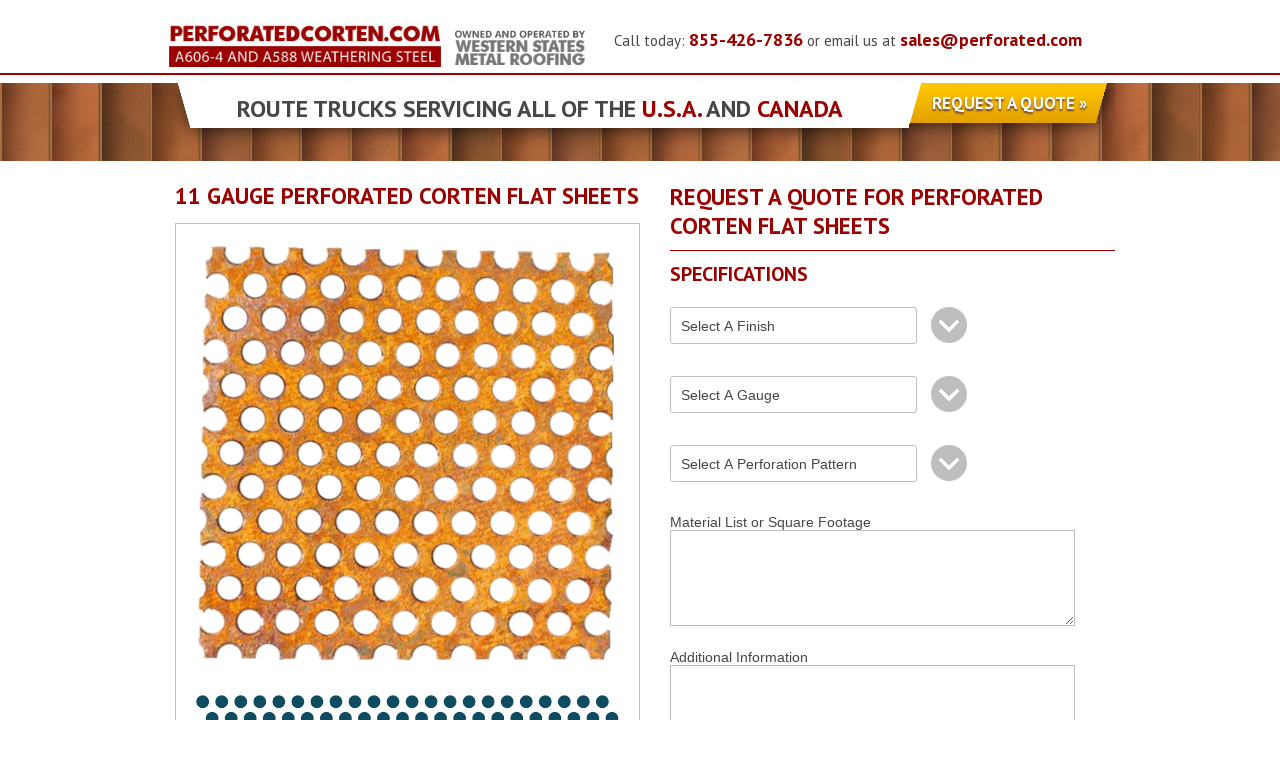

--- FILE ---
content_type: text/html; charset=UTF-8
request_url: https://www.perforatedcorten.com/perforated-corten-flat-sheets-11-gauge.html
body_size: 4305
content:
<!DOCTYPE html PUBLIC "-//W3C//DTD XHTML 1.0 Strict//EN" "http://www.w3.org/TR/xhtml1/DTD/xhtml1-strict.dtd">
<html xmlns="http://www.w3.org/1999/xhtml" xml:lang="en" lang="en">
<head>
<!-- Global site tag (gtag.js) - Google Analytics -->
<script async src="https://www.googletagmanager.com/gtag/js?id=UA-1336885-24"></script>
<script>
  window.dataLayer = window.dataLayer || [];
  function gtag(){dataLayer.push(arguments);}
  gtag('js', new Date());

  gtag('config', 'UA-1336885-24');
</script>
<title>Perforated Corten Flat Sheets At Perforatedcorten.com</title>
<meta http-equiv="Content-Type" content="text/html;charset=utf-8" />
<meta name="description" content="11 Gauge or 1/8” Perforated Corten Flats In Stock. Perforated Corten Flat Sheets Can Be Shipped Anywhere Inexpensively." />
<meta name="keywords" content="" />
<meta name="robots" content="all" />
<link rel="stylesheet" type="text/css" href="/include/pshared.css?v=1" />
<link rel="stylesheet" type="text/css" href="/include/blocks.css?v=1" />
<link rel="stylesheet" type="text/css" href="/include/blog.css?v=1" />
<link rel="stylesheet" type="text/css" href="/include/slides.css?v=1" />
<!--[if lt IE 7]><link rel="stylesheet" type="text/css" href="/include/ie_base.css" /><script type="text/javascript">window.isOldIE = true;</script><![endif]-->
<!--[if IE 7]><link rel="stylesheet" type="text/css" href="/include/ie_7.css" /><script type="text/javascript">window.isNewIE = true;</script><![endif]-->
<!--[if gte IE 8]><link rel="stylesheet" type="text/css" href="/include/ie_8.css" /><script type="text/javascript">window.isNewIE8 = true;</script><![endif]-->
<link href="https://fonts.googleapis.com/css?family=PT+Sans:400,700,400italic,700italic|PT+Sans+Narrow:400,700" rel="stylesheet" type="text/css" />
<link rel="stylesheet" type="text/css" href="/include/handheld.css" media="handheld" />
<link rel="stylesheet" type="text/css" href="/include/alt_satellite_styles.css?v=1" />
<script type="text/javascript" src="/include/ajxml.js"></script>
<script type="text/javascript" src="/include/bgzdropdown.js"></script>
<script src="/include/jquery-1.7.1.min.js" type="text/javascript"></script>
<script type="text/javascript">window.load_cufon = true;</script>
<script type="text/javascript" src="/include/jquery.slides.js"></script>
<script src="/include/cufon-yui.js" type="text/javascript"></script>
<script src="/include/MyriadPro.font.js" type="text/javascript"></script>
<script src="/include/Ornitons.font.js" type="text/javascript"></script>
<script type="text/javascript" src="/include/pscript.js"></script>
<script type="text/javascript">
(function(a,e,c,f,g,b,d){var h={ak:"1069536066",cl:"msTeCPa25lYQwqb__QM"};a[c]=a[c]||function(){(a[c].q=a[c].q||[]).push(arguments)};a[f]||(a[f]=h.ak);b=e.createElement(g);b.async=1;b.src="//www.gstatic.com/wcm/loader.js";d=e.getElementsByTagName(g)[0];d.parentNode.insertBefore(b,d);a._googWcmGet=function(b,d,e){a[c](2,b,h,d,null,new Date,e)}})(window,document,"_googWcmImpl","_googWcmAk","script");
</script>
<!-- Google Code for Account 2 phone call conversion, goes in HEAD section -->
<script type="text/javascript">
(function(a,e,c,f,g,b,d){var h={ak:"1037771783",cl:"Nwr4CNGr5lYQh8js7gM"};a[c]=a[c]||function(){(a[c].q=a[c].q||[]).push(arguments)};a[f]||(a[f]=h.ak);b=e.createElement(g);b.async=1;b.src="//www.gstatic.com/wcm/loader.js";d=e.getElementsByTagName(g)[0];d.parentNode.insertBefore(b,d);a._googWcmGet=function(b,d,e){a[c](2,b,h,d,null,new Date,e)}})(window,document,"_googWcmImpl","_googWcmAk","script");
</script>
	</head>
</head>
<body>
 <div id="pageContainerOuter">
<div id="pageContainer"><a name="ptop"></a>
<!-- c start -->
<div id="header">
 <div id="hh_phone">Call today: <span class="phone_number">855-426-7836</span> or email us at <span>sales@perforated.com</span></div>
 <a href="https://www.perforatedcorten.com/" title="Perforated.com" id="defaultHeaderLnk" class="headerLnk"><img src="/images/spacer.gif" alt="Perforated.com" /><img src='/images/owned-and-operated-by.png' alt='Owned and Operated By Western States Metal Roofing' /></a>
 <a href="https://www.perforatedcorten.com/contact-us.html" title="Perforated.com" class="headerContactLnk"><img src="/images/spacer.gif" alt="Perforated.com" /></a>
 <div id="menubar"><table id="tmenu" border="0" cellpadding="0" cellspacing="0"><tr><td id="tm_0"><div class="lnk_padding"><span><a id="tma_0" href="http://www.perforatedcorten.com/perforated-metal-siding-roofing.html" class="ta_first">Perforated Metal Siding/Roofing</a></span></div></td><td id="tm_1"><div class="lnk_padding"><span><a id="tma_1" href="http://www.perforatedcorten.com/perforated-flat-sheets.html">Perforated Flat Sheets</a></span></div></td><td id="tm_2"><div class="lnk_padding"><span><a id="tma_2" href="http://www.perforatedcorten.com/perforated-coil.html">Perforated Coil</a></span></div></td><td id="tm_3"><div class="lnk_padding"><span><a id="tma_3" href="http://metalforroofing.com/">NON Perforated Metal Roofing/Siding</a></span></div></td><td id="tm_4"><div class="lnk_padding"><span><a id="tma_4" href="http://www.perforatedcorten.com/">Home</a></span></div></td><td id="tm_5"><div class="lnk_padding"><span><a id="tma_5" href="http://www.perforatedcorten.com/about-us.html">About</a></span></div></td><td id="tm_6"><div class="lnk_padding"><span><a id="tma_6" href="http://www.perforatedcorten.com/contact-us.html">Contact</a></span></div></td></tr></table></div>
</div>
<div id="contentContainer">
 <div id="service_message">Route Trucks Servicing all of the <span>U.S.A.</span> AND <span>Canada</span></div>
  <div class="home_page" id="request_quote"><a href="/quote-request.html">Request a Quote &raquo;</a></div>
<table id="contentTable" border="0" cellpadding="0" cellspacing="0"><tr>
    <td id="columnMain">
<div id="content">
                 <div class="content_title">
                  <h1>11 Gauge Perforated Corten Flat Sheets</h1>
                 </div><div id="contentText"><img src="/uimages/perforated/11-gauge-corten-perforated.jpg" width="500" /> <br /> <br /><img src="/uimages/perforated/Hole-Pattern-Perf-11GA.png" width="500" alt="11 gauge perforated corten flat sheets" /><div> <a href="/docs/pdf/11GA-Perforated-A606-4-25-Round-x-375-Stagger.pdf" target="_blank"><img width="150" src="/uimages/download.png" style="border-top-width: 0px;border-top-style: solid;margin-top: 4px;border-right-width: 0px;border-right-style: solid;margin-right: 4px;border-bottom-width: 0px;border-bottom-style: solid;margin-bottom: 4px;border-left-width: 0px;border-left-style: solid;margin-left: 4px;" alt="Download Perforation Pattern" title="Download Perforation Pattern" /></a> </div> <div> <span style="font-weight: bold; font-family: Verdana, Arial, Helvetica, sans-serif;"> <br /></span> </div> <div> <span style="font-weight: bold; font-family: Verdana, Arial, Helvetica, sans-serif;">Standard Perforation Pattern</span> </div> <div> <ul> <li> 1/4&#8221; Round Holes With 3/8&quot; Stagger and a 40.31% Open Area. <br /> </li> <li> 11 Gauge A606-4 <br /> </li> <li> 48&quot; Wide X 120&#8221; <br /> </li> </ul> </div> <div> <div> <b>Disclaimer Regarding Perforated Material and Oil Residue:</b> </div> <div> Due to the nature of the perforation process, a light oil is used during manufacturing. As a result, some oil residue may remain on the surface of the material. This residue is a normal byproduct of the process and can be easily wiped off. The presence of oil is not considered a defect and is not a valid reason for material rejection. </div> <div> <br /> </div> <font face="Verdana, Arial, Helvetica, sans-serif"> </font> </div> <div> <span style="font-family: Verdana, Arial, Helvetica, sans-serif;">Custom lengths and widths, gauges and perforation patterns are available. Please Click on the request a quote icon and fill in the specifics.</span> <br /> </div> <div> <br /> </div> <div> <font face="Verdana, Arial, Helvetica, sans-serif"><span style="color: rgb(255, 0, 0);">A606-4 (AKA Corten) does not arrive pre-rusted. Weathering steel will rust naturally when exposed to the weather.</span></font> </div> <div> <font face="Verdana, Arial, Helvetica, sans-serif"><span style="color: rgb(255, 0, 0);"> <br /></span></font> </div> <div> <font face="Verdana, Arial, Helvetica, sans-serif"><span style="color: rgb(255, 0, 0);">*Not available for Corten AZP Raw, Polar White, or Galvalume in 11 Gauge</span></font> </div> <div> </div> <div> <font face="Verdana, Arial, Helvetica, sans-serif"> <br /></font> </div> <div> <font face="Verdana, Arial, Helvetica, sans-serif">Requesting a quote is simple with our quick quote form located on this page. Fill it out and get a delivered price.</font> </div> </div></div></td><td valign="top"><div class="contentCustomForm">    <div class="custom_form_request">
    <h2>Request a Quote for Perforated Corten Flat Sheets </h2>
    <form method="post" action="/content">
     <div><div class="form_spacer">       <div class="cf_label">
        <h3>Specifications</h3>
       </div>
      </div><div class="form_spacer">       <select class="jquery_select" name="fi_220">
        <option value="Select A Finish">Select A Finish</option>
        <option value="A606-4 ( Aka Corten )">A606-4 ( Aka Corten )</option>
        <option value="Corten AZP Raw ( Painted Product )">Corten AZP Raw ( Painted Product )</option>
        <option value="Galvalume">Galvalume</option>
        <option value="Painted Polar White">Painted Polar White</option>
       </select>
</div><div class="form_spacer">       <select class="jquery_select" name="fi_218">
        <option value="Select A Gauge">Select A Gauge</option>
        <option value="22 Gauge (A606-4 Aka Corten)">22 Gauge (A606-4 Aka Corten)</option>
        <option value="16 Gauge (A606-4 Aka Corten)">16 Gauge (A606-4 Aka Corten)</option>
        <option value="11 Gauge  ( A606-4 Aka Corten )">11 Gauge  ( A606-4 Aka Corten )</option>
        <option value="Custom">Custom</option>
       </select>
<input type="text" name="fi_218_custom" placeholder="Describe what you need..." value="" class="cf_custom" /></div><div class="form_spacer">       <select class="jquery_select" name="fi_217">
        <option value="Select A Perforation Pattern">Select A Perforation Pattern</option>
        <option value="22 Gauge = .127 Round, 7/32&quot; Stagger, 30.5% Open Area">22 Gauge = .127 Round, 7/32&quot; Stagger, 30.5% Open Area</option>
        <option value="16 Gauge = 3/16” Round, 5/16&quot; Stagger, 37.56% Open Area">16 Gauge = 3/16” Round, 5/16&quot; Stagger, 37.56% Open Area</option>
        <option value="11 Gauge = 1/4” Round, 3/8&quot; Stagger, 40.31% Open Area">11 Gauge = 1/4” Round, 3/8&quot; Stagger, 40.31% Open Area</option>
        <option value="Custom ( Please List Specifics In Additional Information Box )">Custom ( Please List Specifics In Additional Information Box )</option>
       </select>
</div><div class="form_spacer">       <span class="input_label">Material List or Square Footage</span><br />
       <textarea name="fi_215" rows="6" cols="48"></textarea>
       <br /></div><div class="form_spacer">       <span class="input_label">Additional Information</span><br />
       <textarea name="fi_214" rows="6" cols="48"></textarea>
       <br /></div><div class="form_spacer">       <div class="cf_label">
        <h3>Shipping Information</h3>
       </div>
      </div><div class="form_spacer">       <select class="jquery_select" name="fi_223">
        <option value="Select a Country">Select a Country</option>
        <option value="United States">United States</option>
        <option value="Canada">Canada</option>
       </select>
</div><div class="form_spacer">       <span class="input_label"><span class="asterisk">*</span>Full Shipping Address</span><br />
       <textarea name="fi_224" rows="6" cols="48"></textarea>
       <br /></div><div class="form_spacer">       <div class="cf_label">
        <h3>Contact Information</h3>
       </div>
      </div><div class="form_spacer">       <span class="input_label"><span class="asterisk">*</span>Company Name</span>:        <input type="text" name="fi_225" value="" id="fi_225" /><br />
</div><div class="form_spacer">       <span class="input_label"><span class="asterisk">*</span>Contact Name</span>:        <input type="text" name="fi_226" value="" id="fi_226" /><br />
</div><div class="form_spacer">       <span class="input_label"><span class="asterisk">*</span>Phone</span>:        <input type="text" name="fi_227" value="" id="fi_227" /><br />
</div><div class="form_spacer">       <span class="input_label"><span class="asterisk">*</span>Email</span>:        <input type="text" name="fi_228" value="" id="fi_228" /><br />
</div>            <table cellspacing="0" cellpadding="0" border="0"><tr>
            <td colspan="2">
             <em>Having difficulty reading the image? Click the image to refresh it.</em><br />
            </td>
           </tr>
           <tr>
            <td>
             <img class="captcha" src="/securityimg.php?simgid=349652" alt="" onclick="refreshSImg(this);" style="margin-top: 10px; cursor: pointer;" />
            </td>
            <td>
             <input type="text" id="simgcode" name="simgcode" value="" />
             <input type="hidden" name="simgid" value="349652" />
             <input type="hidden" name="p" value="320" />
            </td>
           </tr></table>
        <div class="formRequired">Fields marked with an asterisk (<span class="asterisk">*</span>) are required so that we can give you an estimate.</div>
    	<br />        <input class="button" type="submit" name="submit" value="submit" />
        <input type="hidden" name="p" value="320" />
        <input type="hidden" name="f_action_16" value="customform" />        &nbsp;&nbsp;&nbsp;
        <input class="button" type="reset" name="reset" value="reset" />
    </div>
    </form>
    </div></div></td>

</tr></table></div>
</div>
<!-- c end -->

<div id="footer_container">
 <div id="footer">
  <table id="foot_layout" cellpadding="0" cellspacing="0" border="0"><tr>
   <td id="footer_left"><div id="footer_logo">Western States<br />Metal Roofing</div></td>
   <td id="footer_right">
    <table border="0" cellpadding="0" cellspacing="0" id="bottommenu"><tr><td><a id="bma_0" href="http://www.perforatedcorten.com/">Home</a></td><td><a id="bma_1" href="http://www.perforatedcorten.com/about-us.html">About Us</a></td><td><a id="bma_2" href="http://www.perforatedcorten.com/contact-us.html">Contact Us</a></td></tr></table>    <div id="legal_notes">
     <br />&copy; 2012 - 2026 Western States Metal Roofing, All rights reserved.
     <br /><br />
     Vintage is a registered trademark of Steelscape, LLC.<br />
     Galvalume&reg; is a registered trademark of BIEC International Inc.
    </div>
   </td>
  </tr></table>
 </div>
</div>

</div>

<div id="workNode">&nbsp;</div>
<script type="text/javascript"> Cufon.now( ); </script>
</body>
</html>


--- FILE ---
content_type: text/css
request_url: https://www.perforatedcorten.com/include/pshared.css?v=1
body_size: 4649
content:
/* GLOBAL STYLES */
html * {max-height:1000000px;}
html, body{
    height: 100%;
}

html, body, h1, h2, h3, h4, div, p, ul, li, input, select, td, a{
    font-family: Arial, Verdana, Helvetica, sans-serif;
}
html,body,div,p,ul,li,input,select,td,a{ font-size: 14px; }

a img{ border: 1px solid #f00; }

h1, h2, h3, h4, h5, h6, h4 a{
    color: #9b0000;
    font-family: 'PT Sans', sans-serif;
    font-weight: bold;
    text-transform: uppercase;
}

h1{ font-size: 23px; padding-top: 0px; padding-bottom: 8px; margin-top: 0px; margin-bottom: 8px; }
h2{ font-size: 23px; padding: 0px; margin: 0px; }
h3{ font-size: 20px; }
h4, h4 a{ font-size: 17px; padding: 0px 0px 8px 0px; margin: 0px 0px 2px 0px; }
h5{ font-size: 16px; padding-top: 0px; padding-bottom: 8px; margin-top: 0px; margin-bottom: 8px; }
h6{ font-size: 14px; margin: 0px 0px 6px 0px; }

a img{ border: 0px solid #f00; }

body{
    width: 100%;
    height: 100%;
    color: #474747;
    padding: 0px;
    margin: 0px;
}

#h_pageContainerOuter{
    width: 100%;

    background: #ffffff url(/images/h_pco_bg.jpg) repeat-x top left;
    text-align: center;
    margin: 0px;
    padding: 0px;
}

#pageContainerOuter{
    width: 100%;
    height: 100%;
    background: #ffffff url(/images/pco_bg.jpg) repeat-x top left;
    text-align: center;
    margin: 0px;
    padding: 0px;
}

#pageContainer{
    width: 950px;
    margin: 0px auto;
    padding: 0px;
    text-align: center;
}

/* END GLOBAL STYLES */

/* LOGO STYLES */
#home_main{
    text-shadow: 1px 1px 5px rgba(150, 150, 150, 1);
    color: #fff;
    text-transform: uppercase;
    font-weight: 700;
    font-style: italic;
    font-size: 38px;
    text-align: center !important;
    margin-bottom: 15px;
}
#h_content{
    overflow:hidden;
}

#h_map{
    float: left;
}
#h_text{
    background: url(/images/h_content.png) no-repeat top right;
    font-size: 18px;
    color: #474747;
    float: right;
    max-width: 400px;
    padding: 20px 60px 40px 100px;
    font-weight: 700;
}
#h_text span{
    text-transform: uppercase;
    font-size: 24px;
    color: #9B0000;
    line-height: 1.8em;
}

#h_quote_button{
    position: absolute;
    right: 54px;
    top: 237px;
}
#header{
    position: relative;
    height: 133px;
    width: 950px;
    margin: 0px auto;
    z-index: 1;
}

#header .headerLnk img {
    position: absolute;
    left: 0;
    top: 1px;
    z-index: 25000;
    border: 0px solid #f00;
    width: 280px;
    height: 72px;
    background-image: url(/images/perforated_logo.jpg);
    background-position: center center;
    background-repeat: no-repeat;
    background-size: 100%;
}
#header .headerLnk img:last-child {
        background: rgba(0, 0, 0, 0) none repeat scroll 0 0;
        bottom: 0;
        display: inline-block;
        height: auto;
        left: -120px;
        position: relative;
        right: 0;
        top: 30px;
        width: 130px;
}
#header .headerContactLnk img{
    position: absolute;
    right: 27px;
    top: 26px;
    z-index: 25000;
    border: 0px solid #f00;
    width: 565px;
    height: 24px;
}

#hh_phone{
    position: absolute;
    top: 28px;
    right: 33px;
    width: 580px;
    height: 24px;
    z-index: 10;
    font-family: 'PT Sans', sans-serif;
    font-size: 15px;
    text-align: right;
    color: #474747;
}
#hh_phone span{ color: #9b0000; font-weight: bold; font-size: 18px; }

#header #canadaHeaderLnk img{ background: url(/images/canada_logo.jpg) no-repeat top left !important; }
#header #perforatedHeaderLnk img{ background: url(/images/perforated_logo.jpg) no-repeat top left !important; }
#header #weatheringHeaderLnk img{ background: url(/images/weathering_logo.jpg) no-repeat top left !important; }

#shipping_message{
    text-align: center;
    color: #626262;
    font-size: 22px;
    font-weight: bold;
    font-style: italic;
    margin: 56px 0px 14px 0px;
    text-transform: uppercase;
    letter-spacing: .1em;
}
#service_message{
    background: url(/images/service_bg.png) no-repeat top center;
    font-size: 24px;
    font-weight: bold;
    text-align: left;
    text-transform: uppercase;
    padding: 10px 0px 36px 72px;


}
#service_message span{ color: #9b0000; }
#request_quote{ position: absolute; top: 9px; right: 24px; }
#request_quote a, #request_quote_home a{
    display: inline;
    border: 0px solid #f00;
    padding: 4px 4px 6px 18px;
    color: #fff;
    font-size: 17px;
    text-transform: uppercase;
    font-weight: bold;
    text-decoration: none;
    text-shadow: 0px 2px 2px rgba(102, 63, 61, 1);
}
#home_main, #h_text, #header_phone, #shipping_message, #service_message, #request_quote a, #request_quote_home a{ font-family: 'PT Sans', sans-serif; }
/* END LOGO STYLES */

/* MENUBAR STYLES */

#menubar{
    width: 950px;
    position: absolute;
    z-index: 25000;
    height: 40px;
    max-height: 40px;
    text-align: center;
    left: 0px;
    bottom: 13px;
}
#tmenu{
    height: 40px;
    margin: 0px auto;
}

#tmenu td{
    margin: 0px;
    padding: 0px;
    white-space: nowrap;
    position: relative;
}

#tmenu td .lnk_padding{
    padding: 0px 3px;
    margin: 0px;
    background-color: #ECECEC;
}

#tmenu td a{
    display: block;
    position: relative;
    color: #474747;
    padding: 11px;
    text-align: center;
    text-decoration: none;
    text-transform: none;
    font-weight: normal;
    font-size: 14px;
    font-family: 'PT Sans', sans-serif;
    border: 0px solid #f00;
}
#tmenu td a .ta_first{
}
#tmenu td a span{
    display: block;
    text-decoration: none;
}

#tmenu td .lnk_padding:hover, #tmenu .td_cur .lnk_padding{ background-color: #fff; }

#tmenu td a:hover, #tmenu td a.ta_cur{
    color: #fff;
    background-color: #9b0000;
}

 /* DROP DOWN MENU */
#tmenu td ul{
    position: absolute;
    z-index: 25000;
    display: none;
    top: 42px;
    list-style: none;
    margin: 0px;
    padding: 0px;
    width: auto;
    opacity: .95;
    overflow: hidden;
    background-color: #fff;
    border: 1px solid #c2c4c0;
}

#tmenu td ul li{
    display: block;
    margin: 1px 5px;
    overflow: visible;
    padding: 1px;
    border-bottom: 0px solid #EFF0EC;
}

#tmenu td ul li a{
    display: block;
    padding: 10px 6px 9px 8px;
    margin: 0px;
    height: auto;

    white-space: nowrap;
    background-image: none;
    text-align: left;
    font-weight: normal;
    font-size: 12px;
    text-decoration: none;
    color: #2f3338;
    border-bottom: 1px solid #c2c4c0;

    border-right: 0px solid #c2c4c0;

    min-width: 200px;
}

#tmenu td ul li a:hover, #tmenu td ul li a.ta_cur{
    background-image: none;
    text-decoration: none;
    color: #ffffff;
    border-bottom: 1px solid #2f3338;
    text-transform: none;
}

#tmenu td ul .drop_spacer{ border-bottom: 0px solid #fff; }

 /* END DROP DOWN MENU */
/* END MENUBAR STYLES */

/* USUAL STRUCTURAL STUFF */

#columnLeft, #columnMain, #columnRight{ vertical-align: top; }

#columnLeft, #columnRight{
    width: 275px;
    max-width: 275px;
}
#columnLeft{ padding-right: 10px; }
#columnRight{ padding-left: 10px; }
#columnMain{
    padding: 25px 0px 15px 10px;
}
#contentContainer{
    margin-top: 0px;
    position: relative;
}

#contentTable{ width: 950px; }

#content{
    position: relative;
    margin: 0px;
    padding: 0px;

    width: auto;
    height: auto;

    text-align: left;
    line-height: 1.6em;
}

.content_home{ background-color: transparent !important; padding: 0px !important; }

#contentText{
    border: 1px solid #bebebe;
    padding: 20px;
}

#footer_container{
    text-align: center;
    width: 100%;
    background-color: #e7e7e7;
}

#footer{
    width: 950px;
    margin: 0px auto;
    padding: 15px 0px;
    text-align: center;
    color: #9e9e9e;
}

#footer #foot_layout{ width: 100%; }
#footer table #footer_right{ text-align: right !important; vertical-align: top; }

#footer_logo{ text-transform: uppercase; font-size: 16px; }

#bottommenu{
    padding: 10px 0px 0px 0px;
    margin: 0px 0px 0px auto;
}

#bottommenu td{
    padding: 0px;
    margin: 0px;
}

#bottommenu td a{
    color: #9e9e9e;
    display: block;
    font-size: 13px;
    font-family: 'PT Sans', sans-serif;
    font-weight: normal;
    padding: 0px 8px 8px 8px;
}

#legal_notes{
    position: relative;
    top: -10px;
    text-align: right;
    font-size: 10px;
    padding: 0px 8px 0px 0px;
    margin: 0px;
    font-family: Verdana, Arial, Helvetica, sans-serif;
}

#legal_notes a{
    color: #9e9e9e;
    text-decoration: none;
    font-family: Verdana, Arial, Helvetica, sans-serif;
    font-size: 10px;
    font-weight: normal;
    padding: 0px;
    margin: 0px;
}
#legal_notes a:hover{ color: #9e9e9e; text-decoration: underline; }
/* END USUAL STRUCTURAL STUFF */

#main_home_img{ min-height: 350px; }

/* FORM ELEMENTS */

input, select{
    background-color: #fff;
    color: #474747;
    font-weight: normal;
    font-size: 14px;
    border-top: 1px solid #bebebe;
    border-right: 1px solid #bebebe;
    border-bottom: 1px solid #bebebe;
    border-left: 1px solid #bebebe;

    -moz-border-radius: 3px;
    -webkit-border-radius: 3px;
    border-radius: 3px;
}
input[type=text], input[type=password]{
    padding: 10px 2px 9px 10px;
    -moz-border-radius: 3px;
    -webkit-border-radius: 3px;
    border-radius: 3px;
}

select{ padding: 5px; }

textarea{
    background-color: #fff;
    color: #474747;
    font-weight: normal;
	height: auto;
    border-top: 1px solid #bebebe;
    border-right: 1px solid #bebebe;
    border-bottom: 1px solid #bebebe;
    border-left: 1px solid #bebebe;
}

.button, .buttonOver{
    font-size: 14px;
    font-weight: normal;
    cursor: pointer;
    text-decoration: none;
    background-color: #9b0000;
	border: 0px solid #000;
    color: #ffffff;
    padding: 9px 18px 10px 18px;

    -moz-border-radius: 5px;
    -webkit-border-radius: 5px;
    border-radius: 5px;
}

.button{
}
.buttonOver, .button:hover{
    opacity: 0.8;
    color: #fff;
    text-decoration: none;
}

/* END FORM ELEMENTS */

/* ANCHORS */
a{ color: #2f88c1; font-weight: bold; text-decoration: none; }
a:hover{ color: #74c4f8; text-decoration: underline; }
a.cellHeader{ text-decoration: none; font-weight: bold;}
a.cellHeader:hover{ text-decoration: underline;}
a.cellHeaderSmall{ text-decoration: none; font-size: 10px; font-weight: bold;}
a.cellHeaderSmall:hover{ text-decoration: underline; }
a.cellLarge{ text-decoration:none; font-weight: normal; }
a.cellLarge:hover{ text-decoration:none;}
a.small{ font-size: 11px; font-weight: bold; margin-bottom: 4px;}
a.toolbarText{ font-weight: bold; font-size: 10px; text-decoration: none;}
a.toolbarIcon{ margin: 0px;}
a.toolbarIcon:hover{ margin: 0px;}
.toolbarIcon{ margin: 0px;}

a.home_link{ color: #e9efd3; font-size: 14px; font-weight: normal; text-decoration: underline; }
a:hover.home_link{ color: #ffffff; font-size: 14px; text-decoration: none; }

/* END ANCHORS */

/* MISC */
/* DONT CHANGE THIS P IE Users will appreciate it */
/* Most ie users will probably paste stuff, so here it is. */

/*used for the checkout page header text and for email header text*/
.boldHeader{ font-weight: bold; }
span.small{ font-size: 12px; }
.large{ font-size: 12px; }
.tdHeader{ font-size: 12px; }
.error{ font-weight: bold;  color: #FF0000; border: 0px solid #CCCCCC;}
span.good{ font-weight: bold; }

/* replacement for hr */
div.hr, div.hr2{ height: 1px; font-size: 1px; margin: 6px 0px; border-top: 1px solid #89ADDC; }
form{ padding: 0px; margin: 0px; }
table.center{ margin: 0px auto; }
table.right{ margin-left: auto; margin-right: 0px; }

/* general 100% + 0 padding and 0 margin (where applicable) */
.t100{ width: 100%; margin: 0px; padding: 0px; }

.center{ text-align: center; }
.right{ text-align: right; }


/* GALLERY STYLES */

.galleryDescription{
    margin: 0px;
}

div.galleryContainer{
    margin: 16px;

    width: 579px;
    height: auto;

}
html>body div.galleryContainer{
    width: 577px;
}

ul.galleryContainer{
    display: block;
    list-style: none;
    margin: 0px;
    padding: 0px;

    width: 100%;
    height: auto;

    clear: both;
}

ul.galleryContainer li{
    float: left;
    margin: 0px;
    padding: 0px 0px;

    text-align: center;
}
html>body ul.galleryContainer li{
}


ul.galleryContainer li a{
    display: block;
    margin: 0px;
    padding: 6px 0px;

    white-space: normal;

    height: 100px;

    text-decoration: none;
}
html>body ul.galleryContainer li a{
    height: auto;
    min-height: 100px;

}

ul.galleryContainer li img{
    margin: 0px 4px;
    border: 0px solid #FFFFFF;
}

/* LARGE PRODUCT GALLERY */

div.pGalleryContainerL{
    margin: 16px auto 0px auto;
    width: 579px;
    height: auto;
    clear: both;
    display: table;
    border-left: 1px solid #CECCF9;
}
html>body div.pGalleryContainerL{
    width: 577px;
}

ul.pGalleryContainerL{
    display: block;
    list-style: none;
    margin: 0px;
    padding: 0px;
    width: 100%;
    height: auto;
    clear: both;
}

ul.pGalleryContainerL li{
    float: left;
    margin: 0px;
    padding: 0px 0px;
    text-align: center;
    width: 140px;
    border-top: 1px solid #CECCF9;
    border-right: 1px solid #4C638C;
    border-bottom: 1px solid #4C638C;
}
html>body ul.pGalleryContainerL li{
    width: 140px;
}


ul.pGalleryContainerL li a{
    display: block;
    margin: 0px;
    padding: 6px 0px;
    white-space: normal;
    height: 80px;
    text-decoration: none;
}
html>body ul.pGalleryContainerL li a{
    height: auto;
    min-height: 80px;

}

ul.pGalleryContainerL li img{
    margin: 0px 4px;
    border: 0px solid #FFFFFF;
}

/* END GALLERIES */

.dottedHR{ border-top: 1px dotted #000000; padding: 5px 0px; }

.productOptH{
    margin: 3px 0px;
    color: #000000;
    border-bottom: 1px solid #C4D0EA;
    font-weight: bold;
    font-size: 14px;
}

/* CONTACT STYLES */
.contactTable{
    width: 430px !important;
    text-align: left;
}

.contactTable td{
    padding: 2px;
}

.contactLeft{
    text-align: left;
}

.contactRight{
    text-align: left;
}

.contactTable .contactBottom{
    padding-top: 14px;
}

.required{
    color: #FF0000;
}

/* END CONTACT STYLES */

.clearBoth{
    clear: both;
}

.centerTable td{
    text-align: center;
}
.centerTable td a img{
    border: 0px solid #000;
}


/* ############# POPUP CALENDAR ############# */
#d_form_cal{
    background-color: #ffffff;
}
.cpYearNavigation, .cpMonthNavigation{
    background-color: #C0C0C0;
    text-align: center;
    vertical-align: middle;
    text-decoration: none;
    color: #000000;
    font-weight: bold;
}
.cpDayColumnHeader, .cpYearNavigation, .cpMonthNavigation, .cpCurrentMonthDate, .cpCurrentMonthDateDisabled, .cpOtherMonthDate, .cpOtherMonthDateDisabled, .cpCurrentDate, .cpCurrentDateDisabled, .cpTodayText, .cpTodayTextDisabled, .cpText{
    font-family: Arial;
    font-size: 8pt;
}
td.cpCurrentMonthDate, td.cpOtherMonthDate, td.cpCurrentDate{
    padding: 0px 4px !important;
}
td.cpDayColumnHeader{
    text-align: center;
    border: 1px solid #C0C0C0;
    border-width: 0px 0px 1px 0px;
}
.cpCurrentMonthDate, .cpOtherMonthDate, .cpCurrentDate{
    text-align: center;
    text-decoration: none;
}
.cpCurrentMonthDateDisabled, .cpOtherMonthDateDisabled, .cpCurrentDateDisabled{
    color: #D0D0D0;
    text-align: center;
    text-decoration: line-through;
}
.cpCurrentMonthDate, .cpCurrentDate{
    color: #000000;
}
.cpOtherMonthDate{
    color: #808080;
}
td.cpCurrentDate{
    color: #FFFFFF;
    background-color: #C0C0C0;
    border-width: 1px;
    border: solid thin #800000;
}
td.cpCurrentDateDisabled{
    border-width: 1px;
    border: solid thin #FFAAAA;
}
td.cpTodayText, td.cpTodayTextDisabled{
    border: 1px solid #C0C0C0;
    border-width: 1px 0px 0px 0px;
}
a.cpTodayText, span.cpTodayTextDisabled{ height: 20px; }
a.cpTodayText{ color: #000000; }
.cpTodayTextDisabled{ color: #D0D0D0; }
.cpBorder{ border: 1px solid #808080; }

#cal_StartDate, #cal_EndDate, #cal_RecurStartDate, #cal_RecurEndDate{
    background: transparent !important;
}
#cal_StartDate table, #cal_EndDate table, #cal_RecurStartDate table, #cal_RecurEndDate table{
    background-color: #FFF;
}

#google_map, #google_pano{
    width: 100%;
    height: 230px;
}

#google_pano{ display: none; }


#mapDirectionsC{
    padding: 8px;
    background-color: #EBF1F9;
    border: 1px solid #D2DCEC;
}

.startAddress{
    width: 250px;
}

#directions{
    display: none;
    margin-top: 8px;
    width: 98%;
    background-color: #FFFFFF;
    border: 1px solid #D2DCEC;
}
.printDirections{
    text-align: right;
}

#workNode{ display: none; }

/* custom form cells */

.cell, .cellOdd, .cellError{ padding: 3px; }
.cellError{ background-color: #ffcfcf; }

/* search results */
.searchResults{
    margin-bottom: 15px;
}
.searchResults h3{
    margin: 0px;
    padding: 0px;
}

.searchDesc{
    padding: 5px 0px;
}
.searchURL{
    color: #25a609;
}

.resultsNav{
    border-top: 1px solid #7da7e4;
    border-bottom: 1px solid #7da7e4;
    padding: 8px 0px;
    margin: 8px 0px;
}
.resultsNav a{
    font-size: 12px;
}
.jumpNav{
    float: right;
    margin-top: 15px;
}
.resultsNav .curNav{
    font-size: 15px;
    font-weight: bold;
    text-decoration: none;
}
.searchSuggestion{
    color: #25a609;
    font-style: italic;
    margin-bottom: 4px;
    font-size: 14px;
}
.searchSuggestion a{ font-weight: bold; font-size: 14px; }

/* end search results */
.cf_label div{
	padding: 0px;
	margin: 0px;
	text-transform: uppercase;
}
.cf_label h5{ padding: 0px; margin: 0px; }

.custom_multi_selects td{ padding: 1px 0px 0px 2px; }
.custom_multi_selects td label{ position: relative; bottom: 2px; left: 4px; }

.custom_form_request{
    text-align: left;
    max-width: 445px;
    width: 445px;
    padding: 22px 0px 20px 30px;
}

.custom_form_request h2{
    text-align: left;
    border-bottom: 1px solid #9b0000;
    padding: 0px 0px 10px 0px;
    margin: 0px;
}

.custom_form_request input[type=text]{
    min-width: 233px;
}

.formRequired{
	font-style: italic;
}

.formRequired2{
	font-size: 11px;
	font-style: italic;
}

.captcha{
	width: 185px;
	border: 1px solid #bbb;
	padding: 0px;
	margin-right: 5px;
}

.captcha2{
	width: 250px;
	border: 1px solid #bbb;
	padding: 5px;
	margin-right: 5px;
}

#simgcode{}

.asterisk{ color: #f00; }

.hidden_selects{
    display: none;
    position: absolute;
    background-color: #fff;
    z-index: 25000;
    min-width: 230px;
    width: auto;
    border: 1px solid #bebebe;
    padding: 10px;

    -moz-border-radius: 5px;
    -webkit-border-radius: 5px;
    border-radius: 5px;
}
.hidden_selects span{
    display: block;
    position: relative;
    cursor: pointer;
    padding: 2px 0px 2px 2px;
    margin: 0px;
    color: #474747;
}
.hidden_selects span:hover{
    background-color: #474747;
    color: #fff;
}

.special_select{
    min-width: 233px;
    margin: 0px;
    cursor: pointer;

    position: relative;
    top: -12px;
}
.special_select_arrow{
    padding: 0px;
    margin: 0px 0px 0px 10px;
    cursor: pointer;
}

.form_spacer{ padding: 10px 0px; }

.form_spacer h3{ padding: 0px; margin: 0px; }


#contain404{
    color: #fff !important;
    border: 0px solid #fff !important;
    min-height: 400px;
    padding: 20px;
}
#contain404 h1{
    color: #fff;
    font-size: 30px;
}

#slideshow{ margin-bottom: 10px; text-align: left; }
#slideshow a:hover{ color: #9b0000; text-decoration: none; }

.home_product_details_link{
    float: left;
    display: block;
    padding: 0px 2px;
    background-color: #9b0000;
    border-radius: 3px;
    -moz-border-radius: 3px;
    -webkit-border-radius: 3px;
    font-size: 16px;
    color: #fff;
    text-decoration: none;
    font-family: 'PT Sans Narrow', sans-serif;
    opacity: .8;
}
.home_product_details_link:hover{ color: #fff; opacity: 1; }

.cf_custom{ display: none; padding: 8px; width: 280px; }
#contentText img {
    box-sizing: border-box;
    display: inline-block;
    margin-left: 0;
    margin-right: 0;
    max-width: 423px;
}

--- FILE ---
content_type: text/css
request_url: https://www.perforatedcorten.com/include/blocks.css?v=1
body_size: 592
content:
/* #########################################################
BLOCKS
######################################################### */

.blockOuter{
    margin-bottom: 10px;
}

.block{
    position: relative;
    text-align: left;
    margin: 0px;
    padding: 15px;
    background-color: #fff;
}

.blockH{
    border-bottom: 1px solid #e9e9e9;
}
.blockH h5{
    font-weight: bold;
    font-size: 14px;
    margin: 0px;
    padding: 0px 0px 5px 5px;
    text-transform: uppercase;
}

.blockC{
    color: #5a5a5a;
    text-align: left;
}

.blockC div{
    padding: 9px 8px 0px 8px;
}
.blockC div div{ padding: 0px; }

.blockC ul{
    list-style-type: none;
    margin: 0px;
    padding: 0px;
}
.blockC ul li{
    list-style-type: none;
    margin: 0px;
    padding: 0px 5px;
}
.blockC ul li em{
    font-size: 9px;
}
.blockC ul li a{
    display: block;
    margin: 0px;
    padding: 9px 5px 6px 5px;

    width: auto;

    text-decoration: none;
    font-size: 12px;
    font-weight: normal;
    color: #5a5a5a;
    border-bottom: 1px solid #dfdfdf;

}

.blockC ul li a.ta_cur, .blockC ul li a:hover{
    color: #0b459b;
    border-bottom: 1px solid #0b459b;
    text-decoration: none;
}

.blockSpacer{
    font-size: 1px;
}

/* Search */

.searchFormInput{
    width: 120px;
}

/* News Letter */
#newsForm{
}
#newsForm div{ font-size: 12px; }
.newEmailInput{
    width: 140px;
}

/* no style */
.no_padding .block{
    border: 0px solid #FFF;
    padding: 0px;
}
.no_padding .blockH{
    display: none;
    visibility: hidden;
}
.no_padding .blockC{
    background: none;
    padding: 0px;
}

.no_padding img{
    margin: 0px;
    padding: 0px;
}

#emergency_form .cell input, #emergency_form .cellOdd input, #emergency_form .cellError input{ width: 100px; }

--- FILE ---
content_type: text/css
request_url: https://www.perforatedcorten.com/include/slides.css?v=1
body_size: 697
content:
.rslides_container{ position: relative; overflow: hidden; }
.rslides {
    position: relative;
    list-style: none;
    overflow: hidden;
    width: 100%;
    padding: 0;
    margin: 0;
}

.rslides li {
    -webkit-backface-visibility: hidden;
    position: absolute;
    display: none;
    width: 100%;
    left: 0;
    top: 0;
}

.rslides li:first-child {
    position: relative;
    display: block;
    float: left;
}

.rslides img {
    display: block;
    height: auto;
    float: left;
    width: 100%;
    border: 0;
}

.centered-btns_nav {
    z-index: 3;
    position: absolute;
    -webkit-tap-highlight-color: rgba(0,0,0,0);
    top: 50%;
    left: 10px;
    opacity: 0.7;
    text-indent: -9999px;
    overflow: hidden;
    text-decoration: none;
    height: 58px;
    width: 38px;
    background: transparent url(/images/slideshow_prev_next.png) no-repeat left top;
    margin-top: -45px;
}

.centered-btns_nav:active {
    opacity: 1.0;
}

.centered-btns_nav.next {
    left: auto;
    background-position: right top;
    right: 10px;
}

.rslide_title{
    display: block;
    position: absolute;
    top: 10px;
    left: 10px;
    padding: 6px 0px 0px 14px;
    width: 100%;
    color: #9b0000;
    font-size: 25px;
    font-weight: bold;
    background: url(/images/slideshow_title_bg.png) no-repeat top left;
    text-decoration: none;
}

.centered-btns_tabs{
    display: block;
    position: absolute;
    bottom: 0px;
    width: 100%;
    margin: 0px;
    padding: 2px 0px;
    background: url(/images/slideshow_icons_bg.png) repeat top left;
    border-top: 1px solid rgb(190, 190, 190);
    border-top: 1px solid rgba(190, 190, 190, .3);
    z-index: 100000;
}
.centered-btns_tabs li{
    display: inline;
}
.centered-btns_tabs li a{
    display: block;
    float: left;
    width: 59px;
    height: 43px;
    margin: 3px 0px 3px 5px;
    border: 3px solid rgb(190, 190, 190);
    border: 3px solid rgba(190, 190, 190, .8);
    -webkit-background-clip: padding-box;
    background-clip: padding-box;
    text-indent: -9999em;
}
.centered-btns_here a{
    border: 3px solid rgb(255, 255, 255) !important;
    border: 3px solid rgba(255, 255, 255, 1) !important;
}

--- FILE ---
content_type: text/css
request_url: https://www.perforatedcorten.com/include/alt_satellite_styles.css?v=1
body_size: 210
content:
/* -- ALTERNATE STYLES FOR SATELLITE SITES -- */

#h_pageContainerOuter{ background: #ffffff url(/images/h_pco_bg_nomenu.jpg) repeat-x top left; }
#pageContainerOuter{ background: #ffffff url(/images/pco_bg_nomenu.jpg) repeat-x top left; }
#header{ height: 83px; }
#menubar{ display: none; }
#legal_notes{ top: 0px; }

--- FILE ---
content_type: application/javascript
request_url: https://www.perforatedcorten.com/include/pscript.js
body_size: 7938
content:
/* #################################################################
Copyright � 2008 BBB Systems, LLC, All rights reserved
################################################################## */

var navHistory = new Array( );
var curNavPoint = -1;

var globals = new Array( );

var ajaxEnabled = false;
var bgzDDEnabled = true;

var ajaxTabList = new Array( );//format: html_id > type

//don't forget to update the number in the loop
for(var i = 0; i < 1; i++){ ajaxTabList[i] = new Object( ); }
ajaxTabList[0].html_id = 'dirTabs';
ajaxTabList[0].ajax_type = 'dir';

window.js_initialized = false;

if(window.special_init){
    window.load_function = special_init;
}
else{
    window.load_function = function( ){ init( ); }
}
if(document.addEventListener){
    document.addEventListener('DOMContentLoaded', function( ){ window.load_function( ); }, false);
    document.addEventListener('load', function( ){ window.load_function( ); }, false);
}
else if(document.attachEvent){
    document.attachEvent('onreadystatechange', function( ){ window.load_function( ); });
}
else if(window.onload){
    window.onload = function( ){ window.load_function( ); }
}

if(window.load_maps && window.onunload){
    window.onunload = function( ){ GUnload( ); }
}

function init( ){
    if(window.js_initialized){ return; }
    window.js_initialized = true;
    if(!document.getElementsByTagName){ return; }
    init_trademarks( );
    initTopMenuLinks( );
    initInputButtons( );
    init_google_numbers( );
    initA( );
    initObjects( );
    specialSelectSetup( );
    pickSelectOption( );
    resizeInputWidth( );
    if(window.load_maps){ loadGoogleMaps( ); }
    if(window.load_cufon){ loadCufonFonts( ); }
    init_slideshow( );
}

window.xmlInit = function( ){
    initAjaxTabs( );
    specialSelectSetup( );
    pickSelectOption( );
    resizeInputWidth( );
    if(window.load_maps){ loadGoogleMaps( ); }
    if(window.load_cufon){ loadCufonFonts( ); }
    init_slideshow( );
}

function init_trademarks( ){
    $('body').html($('body').html( ).replace(/\b(rezibond)\b/ig, 'ReziBond&reg;'));
    $('body').html($('body').html( ).replace(/\b(vintage)\b/ig, '$1&reg;'));
    $('body').html($('body').html( ).replace(/\b(zincalume)\b/ig, 'ZINCALUME&reg;'));
    //$('body').html($('body').html( ).replace(/\b(galvalume)\b/ig, '$1&reg;'));
}


function init_slideshow( ){
    if($('.rslides').length == 0){ return; }
    $('.rslides').responsiveSlides({
        auto: false,
        nav: true,
        pager: true,
        namespace: "centered-btns"
    });

    $('.centered-btns_tabs li a').each(function( ){
        bg_image = $('.rslides img').get(parseInt($(this).html( )) - 1).getAttribute('src').replace(/\.(\w+)$/, '_t.$1');
        $(this).css('background-image', 'url(' + bg_image + ')');
    });
}

function initInputButtons( ){
    if(document.getElementsByTagName){
        var inputs = document.getElementsByTagName("input");
        for(var i = 0; i < inputs.length; i++){
            if((inputs[i].type == "submit" || inputs[i].type == "reset" || inputs[i].type == "button") && inputs[i].className == "button"){
                inputs[i].onmouseover = inputOver;
                inputs[i].onmouseout = inputOut;
            }
            else if(window.ActiveXObject && (inputs[i].type == 'checkbox' || inputs[i].type == 'radio')){
                inputs[i].style.border = '0px solid #ffffff';
                inputs[i].style.backgroundColor = 'transparent';
            }
        }
        var buttons = document.getElementsByTagName("button");
        for(var i = 0; i < buttons.length; i++){
            if((buttons[i].type == "submit" || buttons[i].type == "reset" || buttons[i].type == "button") && buttons[i].className == "button"){
                buttons[i].onmouseover = inputOver;
                buttons[i].onmouseout = inputOut;
            }
        }
    }
}

function init_google_numbers( ){
    if($('.phone_number').length == 0){ return; }
    _googWcmGet('phone_number', '855-426-7836');
}

function initA( ){
    if(document.getElementsByTagName){
        var as = document.getElementsByTagName("a");
        for(var i = 0; i < as.length; i++){

            var hostnm = as[i].href.replace(/http(s)?\:\/\//, "");
            hostnm = hostnm.replace(/\/.*/, "");

            if(hostnm != window.location.hostname || as[i].href.match(/\/ad\.\php\?/) || as[i].href.match(/\/ldir\.\php\?/)){
                if(!as[i].target){
                    as[i].target = "_blank";
                    continue;
                }
            }

            if(ajaxEnabled){
                if(b_xml){
                    as[i].onclick = function( ){
                        var newHREF = this.href;

                        if(newHREF.match(/\?/)){
                            newHREF += "&xmlOnly=1";
                        }
                        else{
                            newHREF += "?xmlOnly=1";
                        }

                        if(newHREF == navHistory[curNavPoint]){
                            return false;
                        }

                        for(var i = navHistory.length - 1; i > curNavPoint; i--){
                            navHistory.pop( );
                        }

                        curNavPoint += 1;
                        navHistory.push(newHREF);

                        b_xml.request(newHREF);

                        if(b_xml.isSupported){
                            return false;
                        }
                        return true;
                    }
                }
            }
        }
        initAjaxTabs( );
    }
}

function initObjects( ){
    if(document.getElementsByTagName){
        var objects = document.getElementsByTagName("div");
        var len = objects.length;

        for(var i = 0; i < len; i++){
            var obj = objects[i];
            if(obj.className && obj.className == 'bgzobject'){
                var paramStr = '';
                var objStr = '\n<object ';
                var embedStr = '\n<embed ';
                var params = obj.getElementsByTagName('param');
                var plen = params.length;
                var o_type = '';
                var o_filename = '';
                var o_width = '';
                var o_height = '';
                //need o_type, it will be first or second in the list, but just in case.
                for(j = 0; j < plen; j++){
                    var param = params[j];
                    var pn = param.name;
                    var pv = param.value;
                    if(pn == 'o_type'){
                        o_type = pv;

                        //do this here because we have to force video type for wmv files
                        var isWindows = false;
                        if(o_type == 'wmv' || navigator.userAgent.match(/windows/i)){
                            isWindows = true;
                        }

                        break;
                    }
                }
                for(j = 0; j < plen; j++){
                    var param = params[j];
                    var pn = param.name;
                    var pv = param.value;

                    switch(pn){
                    case 'o_type':
                        if(o_type == 'swf'){
                            embedStr += ' type="application/x-shockwave-flash" ';
                            objStr += ' classid="clsid:D27CDB6E-AE6D-11cf-96B8-444553540000" ';
                            objStr += ' codebase="http://download.macromedia.com/pub/shockwave/cabs/flash/swflash.cab#version=6,0,0,0" ';
                        }
                        else if(isWindows && o_type != 'mov'){

                            embedStr += ' type="application/x-mplayer2" ';
                            embedStr += '  pluginspage="http://www.microsoft.com/Windows/Downloads/Contents/Products/MediaPlayer/" ';
                            objStr += ' classid="CLSID:22D6F312-B0F6-11D0-94AB-0080C74C7E95" ';
                            objStr += ' standby="Loading..." ';
                            objStr += ' type="application/x-oleobject" ';
                            objStr += ' codebase="http://activex.microsoft.com/activex/controls/mplayer/en/nsmp2inf.cab#Version=6,4,5,715" ';
                        }
                        else{
                            embedStr += ' pluginspage="http://www.apple.com/quicktime/download/" ';
                            objStr += ' classid="clsid:02BF25D5-8C17-4B23-BC80-D3488ABDDC6B" ';
                            objStr += ' codebase="http://www.apple.com/qtactivex/qtplugin.cab" ';
                        }
                        break;
                    case 'o_filename':
                        o_filename = pv;
                        if(o_type == 'swf'){
                            paramStr += ' <param name="movie" value="/docs/' + pv + '" /> \n';
                        }
                        else if(isWindows && o_type != 'mov'){
                            paramStr += ' <param name="filename" value="/docs/' + pv + '" /> \n';
                        }
                        else{
                            paramStr += ' <param name="src" value="/docs/' + pv + '" /> \n';
                        }
                        embedStr += ' src="/docs/' + pv + '" ';

                        break;
                    case 'o_width':
                        o_width = pv;
                        obj.width = pv;
                        embedStr += ' width="' + pv + '" ';
                        objStr += ' width="' + pv + '" ';
                        break;
                    case 'o_height':
                        o_height = pv;
                        obj.height = pv;
                        embedStr += ' height="' + pv + '" ';
                        objStr += ' height="' + pv + '" ';
                        break;
                    default:
                        pn = pn.replace(/^(o\_)/, '');

                        if(!isWindows && pn == 'showcontrols'){
                            pn = 'controller';
                        }

                        if(pn == 'transparency'){
                            pn = 'wmode';
                            pv = 'transparent';
                        }

                        paramStr += ' <param name="' + pn + '" value="' + pv + '" /> ';

                        if(pv.toLowerCase( ) == 'false'){
                            pv = '0';
                        }
                        else if(pv.toLowerCase( ) == 'true'){
                            pv = '1';
                        }

                        if(pn == 'showcontrols'){
                            if(pv == '0'){
                                paramStr += ' <param name="ShowStatusBar" value="false" /> \n';
                                embedStr += ' showstatusbar="0" ';
                            }
                            else{
                                paramStr += ' <param name="ShowStatusBar" value="true" /> \n';
                                embedStr += ' showstatusbar="1" ';
                            }
                        }

                        embedStr += ' ' + pn + '="' + pv + '" ';


                        break;
                    }
                }//end params

                embedStr += '></embed>\n';
                objStr += '>\n';
                obj.innerHTML = objStr + paramStr + embedStr + '</object>\n';
                obj.style.display = 'block';
            }//end if bgzobject
        }
    }
}

function appThink( ){
    setTimeout('appThink( )', 100);
}
//Cool input effects
function inputOver(e){
    this.className = "buttonOver";
}

function inputOut(e){
    this.className = "button";
}

//Popups
function generalPopUp(loc, w, h){
    gPopUp = window.open(loc, "gpopup", "width=" + w + ",height=" + h + ", scrollbars=0, status=no,toolbar=no,resizable=yes");
    gPopUp.focus( );
}

function generalPopUp2(loc, w, h){
    gPopUp = window.open(loc, "gpopup", "width=" + w + ",height=" + h + ", scrollbars=1, status=no,toolbar=no,resizable=yes");
    gPopUp.focus( );
}

function initTopMenuLinks( ){
    var hmenu = document.getElementById('tmenu');
    if(!hmenu){ return; }
    var tdA = hmenu.getElementsByTagName('td')
    var len = tdA.length;
    for(var i = 0; i < len; i++){
        var td = tdA[i];
        if(bgzDDEnabled){
            td.bgzdd = new bgzDropDown( );
            var ul = td.getElementsByTagName('ul')[0];
            if(ul){
                td.bgzdd.init(td, ul, 'down');
            }
        }
    }
}

var ipreviewWin = null;
function ipreview(lnk){
    ipreviewWin = window.open(lnk, "ipreviewWin", "width=780,height=480, menubar=yes, location=yes, scrollbars=yes, status=yes,toolbar=yes,resizable=yes");
    ipreviewWin.focus( );
    return false;
}

function setCookie(cookieName,cookieValue){
    var dateNow = new Date( );
    var expire = new Date();
    expire.setTime(dateNow.getTime() + 7200000);
    document.cookie = cookieName + "=" + escape(cookieValue) + ";expires=" + expire.toGMTString( ) + ";path=/";
}

function getCookie(cname){
    var dc = document.cookie;
    var prefix = cname + "=";
    var begin = dc.indexOf("; " + prefix);
    if (begin == -1){
        begin = dc.indexOf(prefix);
        if (begin != 0) return null;
    }
    else{
        begin += 2;
    }
    var end = document.cookie.indexOf(";", begin);
    if (end == -1){
        end = dc.length;
    }
    return unescape(dc.substring(begin + prefix.length, end));
}

function convert2RGB(color) {
    var rgb1 = parseInt(color.substr(0, 2), 16);
    var rgb2 = parseInt(color.substr(2, 2), 16);
    var rgb3 = parseInt(color.substr(4, 2), 16);

    return "rgb(" + rgb1 + ", " + rgb2 + ", " + rgb3 + ")";
}

function addslashes(str){
    str = str.replace(/\'/g, '\\\'');
    str = str.replace(/\"/g, '\\"');
    str = str.replace(/\\/g, '\\\\');
    str = str.replace(/\0/g, '\\0');
    return str;
}

function stripslashes(str){
    str=str.replace(/\\'/g, '\'');
    str=str.replace(/\\"/g, '"');
    str=str.replace(/\\\\/g, '\\');
    str=str.replace(/\\0/g, '\0');
    return str;
}

function initAjaxTabs( ){

    var html_id;
    var ajax_type;
    var hObj = null;

    for(var cnt = 0; cnt < ajaxTabList.length; cnt++){

        html_id = ajaxTabList[cnt].html_id;
        ajax_type = ajaxTabList[cnt].ajax_type;

        hObj = document.getElementById(html_id);

        if(hObj){
            i = 0;
            as = hObj.getElementsByTagName("a");
            for(i = 0; i < as.length; i++){
                as[i].ajax_type = ajax_type;
                as[i].onclick = function( ){
                    if(this.ajax_type == 'dir' && window.is_ie && this.innerHTML == 'Reviews'){
                        return true;
                    }

                    if(b_xml.isCurrentRequest){ return false; }
                    //ul = a->li->ul (this->parent->parent)
                    //table = a->td->tr->table (this->parent->parent-parent)
                    var table = this.parentNode.parentNode.parentNode;
                    var p_as = table.getElementsByTagName('a');

                    for(var j = 0; j < p_as.length; j++){ p_as[j].className = ''; }
                    this.className = 'cur';
                    var newHREF = this.href;
                    newHREF = newHREF.replace(/(\#.*)$/, '');
                    newHREF = newHREF.replace(/(\/content\/)/, '/ajax.php/');
                    newHREF = newHREF + '/type/' + this.ajax_type;
                    //alert('here');
                    //alert(newHREF);

                    b_xml.request(newHREF);

                    if(b_xml.isSupported){ return false; }

                    return true;
                }//end onclick
            }//end foreach a in homeArticlesMenu
        }

    }//end for each ajaxTabList
}


/* GOOGLE MAPS */

function setDirections(toAddress, fromAddress){
    if(!fromAddress || !toAddress){
        return;
    }

    var mapObj = document.getElementById("google_map");
    if(!mapObj){
        return;
    }

    var directions = document.getElementById('directions');
    if(!directions){
        return;
    }

    var map = new GMap2(mapObj);
    map.addControl(new GSmallMapControl());
    map.addControl(new GMapTypeControl());

    gdir = new GDirections(map, directions);
    GEvent.addListener(gdir, "load", onGDirectionsLoad);
    GEvent.addListener(gdir, "error", handleErrors);

    gdir.load("from: " + fromAddress + " to: " + toAddress);

}

function handleErrors( ){
    if (gdir.getStatus( ).code == G_GEO_UNKNOWN_ADDRESS)
        alert("No corresponding geographic location could be found for one of the specified addresses. This may be due to the fact that the address is relatively new, or it may be incorrect.\nError code: " + gdir.getStatus().code);

    else if (gdir.getStatus( ).code == G_GEO_SERVER_ERROR)
        alert("A geocoding or directions request could not be successfully processed, yet the exact reason for the failure is not known.\n Error code: " + gdir.getStatus().code);

    else if (gdir.getStatus( ).code == G_GEO_MISSING_QUERY)
        alert("The HTTP q parameter was either missing or had no value. For geocoder requests, this means that an empty address was specified as input. For directions requests, this means that no query was specified in the input.\n Error code: " + gdir.getStatus().code);

    else if (gdir.getStatus( ).code == G_GEO_BAD_KEY)
        alert("The given key is either invalid or does not match the domain for which it was given. \n Error code: " + gdir.getStatus().code);

    else if (gdir.getStatus( ).code == G_GEO_BAD_REQUEST)
        alert("A directions request could not be successfully parsed.\n Error code: " + gdir.getStatus().code);

    else alert("An unknown error occurred.");
}

function onGDirectionsLoad( ){
    var directions = document.getElementById('directions');
    directions.style.display = 'block';
}

var map;
var myPano;
var panoClient;
function loadGoogleMaps( ){
    if(GBrowserIsCompatible( )){
        maps = document.getElementsByTagName("div");

        for(var i = 0; i < maps.length; i++){
            var curMap = maps[i];
            if(curMap.id == "google_map"){
                var map_inner = curMap.innerHTML;

                var address = map_inner.replace(/address\:/, '');

                var info = '';
                var eid = 0;
                if(address.match(/\|\|info\:/g)){
                    var addA = address.split('||');
                    address = addA[0];

                    var info = addA[1].replace(/info\:/, '');

                    if(addA[2]){
                        eid = addA[2].replace(/^\s*|\s*$/, '');;
                    }
                }

                if(map_inner.match(/address\:/g)){
                    markAddress(address, curMap, info, eid);
                }
                else{
                    var coords = address.split(",");
                    if(!coords[1]){
                        return;
                    }

                    var map = new GMap2(curMap);
                    var point = new GLatLng(coords[0], coords[1]);

                    map.setCenter(point, 13);
                    map.addControl(new GSmallMapControl());
                    map.addControl(new GMapTypeControl());

                    var marker = new GMarker(point);
                    map.addOverlay(marker);

                    var sv_container = document.getElementById("google_pano");
                    if(sv_container){
                        panoClient = new GStreetviewClient();

                        GEvent.addListener(map, "click", function(overlay,latlng) {
                            panoClient.getNearestPanorama(latlng, showPanoData);
                        });

                        myPano = new GStreetviewPanorama(sv_container);
                        svOverlay = new GStreetviewOverlay( );
                        map.addOverlay(svOverlay);
                        myPano.setLocationAndPOV(point);
                        GEvent.addListener(myPano, "error", handleNoFlash);
                        panoClient.getNearestPanorama(point, showPanoData);

                    }

                    GEvent.addListener(marker, "click", function(overlay,latlng){
                        map.openInfoWindowHtml(point, "<div style=\"line-height: 1.2em; font-size: .9em\">" + info + "</div>");
                    });

                    marker.openInfoWindowHtml("<div style=\"line-height: 1.2em; font-size: .9em\">" + info + "</div>");

                }
            }
        }
    }
}

function markAddress(address, curMap, info, eid){
    var map = new GMap2(curMap);
    var geocoder = new GClientGeocoder( );

    geocoder.getLatLng(address,
        function(point){
            if(!point){
                alert("Google was unable to find " + address + " at this time, please make sure the address provided, is correct.");
            }
            else{
                map.setCenter(point, 13);
                map.addControl(new GSmallMapControl());
                map.addControl(new GMapTypeControl());

                var marker = new GMarker(point);
                map.addOverlay(marker);

                var sv_container = document.getElementById("google_pano");
                if(sv_container){
                    panoClient = new GStreetviewClient();

                    GEvent.addListener(map, "click", function(overlay,latlng) {
                        panoClient.getNearestPanorama(latlng, showPanoData);
                    });

                    myPano = new GStreetviewPanorama(sv_container);
                    svOverlay = new GStreetviewOverlay( );
                    map.addOverlay(svOverlay);
                    myPano.setLocationAndPOV(point);
                    GEvent.addListener(myPano, "error", handleNoFlash);
                    panoClient.getNearestPanorama(point, showPanoData);

                }

                GEvent.addListener(marker, "click", function(overlay,latlng){
                    map.openInfoWindowHtml(point, "<div style=\"line-height: 1.2em; font-size: .9em\">" + info + "</div>");
                });

                marker.openInfoWindowHtml("<div style=\"line-height: 1.2em; font-size: .9em\">" + info + "</div>");

                var lat_long = new String(point);
                var lat_long = lat_long.replace(/\)|\(/g, '');
                var lat_longA = lat_long.split(/,/);

                var lat = lat_longA[0].replace(/^\s*|\s*$/, '');
                var lon = lat_longA[1].replace(/^\s*|\s*$/, '');;

                if(eid > 0){
                    b_xml.request('/ajax.php/type/set_coords/eid/' + eid + '/lat/' + lat + '/lon/' + lon);
                }
            }
        }
    );

}

function handleNoFlash(errorCode){
    if(errorCode == 603){
        //alert("Error: Flash doesn't appear to be supported by your browser");
        return;
    }
}

function showPanoData(panoData) {
    if (panoData.code != 200) {
        //GLog.write('showPanoData: Server rejected with code: ' + panoData.code);
        return;
    }

    var sv_container = document.getElementById("google_pano");
    sv_container.style.display = 'block';

    myPano.setLocationAndPOV(panoData.location.latlng);
}

/* END GOOGLE MAPS */

function refreshSImg(sImg){
    var chars = "0123456789ABCDEFGHIJKLMNOPQRSTUVWXTZabcdefghiklmnopqrstuvwxyz";
	var string_length = 8;
	var randomStr = '';
	for (var i = 0; i < string_length; i++) {
		var rnum = Math.floor(Math.random( ) * chars.length);
		randomStr += chars.substring(rnum, rnum+1);
	}

	var sImgSrc = sImg.src;
	if(sImgSrc.match('&')){
	    sImgSrcA = sImgSrc.split('&');
	    sImgSrc = sImgSrcA[0];
	}

    sImg.src = sImgSrc + '&' + randomStr;
}

/*function toggleDiv(div_id){
    var div_obj = document.getElementById(div_id);
    if(!div_obj){ return; }

    var div_dstyle = div_obj.style.display;
    if(div_dstyle == 'none'){
        div_obj.style.display = 'block';

    }
    else{
        div_obj.style.display = 'none';

    }
}*/

function toggleDiv(div_id){
    var div_obj = document.getElementById(div_id);
    if(!div_obj){ return; }

    div_obj.slide_modifier = -1;
    if(div_obj.style.display != 'block'){
        div_obj.style.display = 'block';
        div_obj.style.opacity = 0;

        if(!div_obj.client_h){
            div_obj.client_h = div_obj.clientHeight;
        }
        if(!div_obj.scroll_h){
            div_obj.scroll_h = div_obj.scrollHeight;
        }

        div_obj.style.height = '0px';
        div_obj.slide_modifier = 1;
    }

    if(!div_obj.initiated){
        setTimeout("blockExpandThink('" + div_id + "')", 50);
    }
}

function blockExpandThink(div_id){
    var slide_inc = 20;
    var alpha_inc = .08;

    var div_obj = document.getElementById(div_id);
    div_obj.initiated = true;
    //alert(div_obj.slide_modifier);
    if(div_obj.slide_modifier != 0){

        var next_height;
        var cur_height = parseInt(div_obj.style.height);
        var scaleDone = false;

        if(div_obj.style.height == '' || cur_height == ''){
            if(div_obj.slide_modifier < 0 && div_obj.scrollHeight){
                cur_height = parseInt(div_obj.scrollHeight);
                div_obj.client_h = div_obj.clientHeight;
                div_obj.scroll_h = div_obj.scrollHeight;
            }
            else{
                cur_height = 0;
            }
        }

        var next_alpha;
        var cur_alpha = parseFloat(div_obj.style.opacity);
        var alphaDone = false;

        if(!cur_alpha){
            cur_alpha = .4;
        }

        var next_height = cur_height + div_obj.slide_modifier * slide_inc;
        //alert('cur_height: ' + cur_height);
        //alert('div_obj.slide_modifier: ' + div_obj.slide_modifier);
        //alert('slide_inc: ' + slide_inc);

        if(div_obj.slide_modifier > 0){
            if(div_obj.client_h && div_obj.scroll_h){
                if(next_height >= div_obj.scroll_h){
                    //fallback to something that should be supported
                    if(!window.opera){
                        div_obj.style.height = div_obj.scroll_h + "px";
                    }
                    else{
                        next_height = div_obj.scroll_h + 40;
                        div_obj.style.height = next_height + "px";
                    }
                    scaleDone = true;
                }
                else{
                    div_obj.style.height = next_height + "px";
                }
            }
            else if(next_height >= 250){
                div_obj.style.height = '250px';
                scaleDone = true;
            }
            else{
                div_obj.style.height = next_height + "px";
            }
        }
        else{
            if(next_height <= 0){
                div_obj.style.height = "1px";

                div_obj.style.opacity = 1;
                div_obj.style.display = 'none';

                if(window.ActiveXObject){
                    div_obj.style.filter = "progid:DXImageTransform.Microsoft.Alpha(opacity=0)";
                }
                scaleDone = true;
            }
            else{
                div_obj.style.height = next_height + "px";
            }
        }

        next_alpha = cur_alpha + div_obj.slide_modifier * alpha_inc;

        if(div_obj.slide_modifier > 0){
            if(next_alpha >= 1){
                div_obj.style.opacity = 1;
                if(document.all){
                    div_obj.style.filter = "progid:DXImageTransform.Microsoft.Alpha(opacity=" + parseInt(1 * 100) + ")";
                }

                alphaDone = true;
            }
            else{
                div_obj.style.opacity = next_alpha;
                if(document.all){
                    div_obj.style.filter = "progid:DXImageTransform.Microsoft.Alpha(opacity=" + parseInt(next_alpha * 100) + ")";
                }
            }
        }
        else{
            if(next_alpha <= .4){
                div_obj.style.opacity = .4;
                if(document.all){
                    div_obj.style.filter = "progid:DXImageTransform.Microsoft.Alpha(opacity=0)";
                }

                alphaDone = true;
            }
            else{
                div_obj.style.opacity = next_alpha;
                if(document.all){
                    div_obj.style.filter = "progid:DXImageTransform.Microsoft.Alpha(opacity=" + parseInt(next_alpha * 100) + ")";
                }
            }
        }

        if(scaleDone && alphaDone){
            div_obj.slide_modifier = 0;
        }
    }

    setTimeout("blockExpandThink('" + div_id + "')", 50);
}

function openLoginForm(hst){
    var referer = escape(window.location.href);

    var prot = 'http';
    if(window.location.href.match(/^https/)){
        prot = 'https';
    }
    var loginPopup = window.open("/members/login.php?prot=" + prot + "&referer=" + referer, "LoginForm", "width=325,height=325, scrollbars=1, status=yes, toolbar=no, resizable=yes");

    loginPopup.focus( );

    if(window.location.hostname != hst){
        var loc = window.location.href.replace(/^(https?\:\/\/[\w\d\-\.]+\/)/, '/');
        loc = 'https://' + hst + loc;
    }

    return true;
}

function submitComment(fieldID){
    var bgzFrame = document.getElementById('bgz');
    var hidField = document.getElementById(fieldID);
    var frameSrc = getDocHTML( );
    hidField.value = frameSrc;
}

function loadCufonFonts( ){
    $('#footer_logo').css({'font-weight': 'bold'});
    return;
    Cufon.replace('#hh_phone',{
        fontFamily: 'MyriadPro'
    });
    Cufon.replace('h1,h2,h3,h4,h5,h6',{
        fontFamily: 'MyriadPro'
    });
    Cufon.replace('#tmenu td span a',{
        fontFamily: 'MyriadPro',
        hover: 'true'
    });
    Cufon.replace('#footer_logo',{
        fontFamily: 'Ornitons'
    });
}

function specialSelectSetup( ){
    if($('.custom_form_request').length == 0){ return; }
    //if($.browser.msie){ return; }

    $('.jquery_select').each(function( ){
        var f_name = $(this).attr("name");
        var f_value = $(this).attr("value");

        $(this).children('option').each(function( ){
            var option_span = $(this).html( );
            //console.log(option_span);
            $(this).replaceWith('<span class="select_option">' + option_span + '</span>');
        });

        $(this).children('.select_option').wrapAll('<div class="hidden_selects"></div>');
        $(this).children('.hidden_selects').appendTo($(this).parent('.form_spacer'));
        $(this).replaceWith('<input type="text" name="' + f_name + '" class="special_select" value="' + f_value + '" /> <img src="/images/select_arrow.jpg" class="special_select_arrow" alt="' + f_name + ' select arrow" />');
    });
}

function pickSelectOption( ){
    if($('.custom_form_request').length == 0){ return; }

    $('.special_select_arrow').bind('click',function( ){
        var curInput = $(this).parent( ).children( ).not('cf_custom');

        $(this).parent( ).children( ).css('color', '#fff');
        $(this).siblings('.hidden_selects').css('display','block');

        var mouse_is_inside = false;
        $(this).siblings('.hidden_selects').hover(function( ){
            mouse_is_inside = true;
        }, function( ){
            mouse_is_inside = false;
        });

        $('.hidden_selects span').bind('click',function( ){
            var newVal = $(this).html( );
            //console.log($(this).innerWidth( ));
            $(this).parent('.hidden_selects').css('display','none');
            t_parent = $(this).parent( ).parent( );
            $(t_parent).children('input').not('.cf_custom').attr('value', newVal);
            $(t_parent).children('input').not('.cf_custom').css('color', '#474747');

            if(newVal == 'Custom'){
                /*t_name = $(t_parent).children('input').not('.cf_custom').attr('name') + '_custom';
                $(t_parent).append('<input name="' + t_name + '" value="" placeholder="Describe what you need..." class="cf_custom" />');*/
                $(t_parent).children('.cf_custom').show( ).focus( );
            }
            else if(newVal != 'Custom'){
                $(t_parent).children('.cf_custom').hide( );
            }
        });

        $('body').mouseup(function( ){
            if(!mouse_is_inside){
                $('.hidden_selects').css('display','none');
                $(curInput).css('color', '#474747');
            }
        });

    });

    $('.special_select').bind('click',function( ){
        var curInput = $(this);

        $(this).css('color', '#fff');
        $(this).siblings('.hidden_selects').css('display','block');

        var mouse_is_inside = false;
        $(this).siblings('.hidden_selects').hover(function( ){
            mouse_is_inside = true;
        }, function( ){
            mouse_is_inside = false;
        });

        $('.hidden_selects span').bind('click',function( ){
            var newVal = $(this).html( );
            $(this).parent('.hidden_selects').css('display','none');
            t_parent = $(this).parent( ).parent( );
            $(t_parent).children('input').not('.cf_custom').attr('value', newVal);
            $(t_parent).children('input').not('.cf_custom').css('color', '#474747');

            if(newVal == 'Custom'){
                /*t_name = $(t_parent).children('input').not('.cf_custom').attr('name') + '_custom';
                $(t_parent).append('<input name="' + t_name + '" value="" placeholder="Describe what you need..." class="cf_custom" />');*/
                $(t_parent).children('.cf_custom').show( ).focus( );
            }
            else if(newVal != 'Custom'){
                $(t_parent).children('.cf_custom').hide( );
            }
        });

        $('body').mouseup(function( ){
            if(!mouse_is_inside){
                $('.hidden_selects').css('display','none');
                $(curInput).css('color', '#474747');
            }
        });

    });
}

function resizeInputWidth( ){
    if($('.form_spacer').length == 0){ return; }

    $('.input_label').each(function( ){
        if($(this).width( ) >= 200 && $(this).width( ) <= 225){
            //console.log($(this).width( ));
            $(this).next('input').css('min-width', '150px');
        }
    })
}

--- FILE ---
content_type: application/javascript
request_url: https://www.perforatedcorten.com/include/Ornitons.font.js
body_size: 14382
content:
/*!
 * The following copyright notice may not be removed under any circumstances.
 * 
 * Copyright:
 * (C) 1993 B & P Graphics, Ltd.
 */
Cufon.registerFont({"w":229,"face":{"font-family":"Ornitons","font-weight":100,"font-stretch":"normal","units-per-em":"360","panose-1":"0 0 0 0 0 0 0 0 0 0","ascent":"288","descent":"-72","x-height":"7","bbox":"-20 -311.738 311 71.863","underline-thickness":"18","underline-position":"-27","unicode-range":"U+0020-U+2122"},"glyphs":{" ":{"w":104},"!":{"d":"21,-22v0,-12,13,-26,26,-26v14,0,26,12,26,26v0,31,-53,33,-52,0xm71,-260r-9,192r-29,0r-8,-192r46,0","w":94},"\"":{"d":"38,-263v27,0,31,33,19,57v-5,10,-15,24,-33,43r-16,-9v13,-15,16,-22,25,-41v-15,-3,-21,-10,-21,-23v0,-14,12,-27,26,-27xm103,-263v39,1,25,59,8,75v-4,5,-10,13,-21,25r-17,-9v15,-19,16,-20,26,-41v-34,-3,-24,-51,4,-50","w":136},"#":{"d":"21,-99r41,0r13,-62r-41,0r3,-18r42,0r16,-75r18,0r-16,75r38,0r15,-75r18,0r-16,75r42,0r-4,18r-41,0r-14,62r42,0r-4,18r-41,0r-16,76r-18,0r16,-76r-38,0r-16,76r-18,0r16,-76r-41,0xm118,-99r13,-62r-38,0r-13,62r38,0","w":227},"$":{"d":"180,-81v0,53,-33,75,-75,84r0,31r-20,0r0,-30v-43,-4,-47,-10,-78,-32r20,-32v17,14,30,26,59,29r0,-86v-38,-12,-71,-17,-71,-69v0,-47,29,-73,71,-75r0,-27r20,0r0,27v33,0,33,2,59,15r-12,32v-15,-6,-25,-15,-47,-15r0,79v36,7,74,23,74,69xm105,-35v38,-7,41,-65,7,-74r-7,-3r0,77xm86,-226v-39,14,-33,62,0,69r0,-69","w":191},"%":{"d":"10,-196v0,-34,31,-65,66,-65v35,0,65,30,65,65v0,35,-30,65,-65,65v-35,0,-66,-31,-66,-65xm221,-260r24,0r-185,260r-24,0xm141,-62v0,-35,30,-65,65,-65v35,0,65,29,65,65v0,34,-31,64,-65,64v-35,0,-65,-28,-65,-64xm76,-239v-23,0,-38,20,-38,43v0,23,16,42,38,42v22,0,38,-19,38,-42v0,-23,-16,-43,-38,-43xm206,-105v-23,0,-39,21,-39,43v0,23,17,43,39,43v21,0,38,-20,38,-43v0,-23,-15,-43,-38,-43","w":281},"&":{"d":"70,-142v-14,-13,-30,-34,-30,-58v-1,-37,37,-63,76,-63v60,0,98,67,58,106v-17,16,-28,19,-48,27r59,65v13,-12,21,-19,32,-37r25,27v-9,12,-20,26,-32,35v15,16,21,25,41,40r-54,0v-9,-7,-17,-24,-29,-12v-53,36,-158,11,-158,-61v0,-45,31,-57,60,-69xm117,-235v-49,0,-42,56,-12,81v28,-12,49,-17,49,-48v0,-20,-16,-33,-37,-33xm51,-77v-1,48,69,64,104,34r-66,-74v-22,9,-37,17,-38,40","w":252},"'":{"d":"38,-263v27,0,31,33,19,57v-5,10,-15,24,-33,43r-16,-9v13,-15,16,-22,25,-41v-15,-3,-21,-10,-21,-23v0,-14,12,-27,26,-27","w":71},"(":{"d":"84,30v-42,-56,-69,-78,-69,-156v0,-87,23,-101,69,-163r21,23v-34,49,-56,66,-56,132v0,73,18,87,56,140","w":106},")":{"d":"2,6v34,-48,56,-69,56,-132v0,-73,-18,-87,-56,-140r20,-23v43,58,70,76,70,155v0,82,-32,116,-70,164","w":106},"*":{"d":"121,-179v-5,36,-35,7,-41,-7v-4,-6,-12,-3,-12,5v6,14,26,43,-5,43v-36,0,7,-42,-10,-51v-12,1,-14,29,-30,27v-10,1,-17,-8,-17,-17v0,-24,39,-5,44,-22v-4,-15,-46,3,-44,-21v3,-27,34,-16,37,2v2,10,16,12,16,0v-8,-12,-23,-43,5,-43v28,0,10,31,4,44v1,11,14,9,17,-1v2,-21,34,-27,36,-2v2,24,-37,6,-43,21v3,18,47,-3,43,22","w":127},"+":{"d":"35,-148r63,0r0,-63r34,0r0,62r63,0r0,34r-63,0r0,63r-34,0r0,-63r-63,0r0,-33"},",":{"d":"6,43v10,-12,19,-25,26,-40v-34,-3,-24,-53,4,-50v45,4,20,72,-1,85v-4,4,-8,10,-13,15","w":69,"k":{"Y":21,"W":13,"V":17,"T":7,"1":39}},"-":{"d":"8,-121r92,0r0,33r-92,0r0,-33","w":108,"k":{"t":-3,"j":-2,"f":-4,"Y":13,"X":2,"W":3,"V":7,"T":8,"M":-3,"J":-18,"A":4}},".":{"d":"8,-22v0,-14,12,-26,25,-26v14,0,27,11,26,26v0,12,-13,25,-26,25v-14,0,-25,-11,-25,-25","w":66},"\/":{"d":"73,-262r28,2r-64,263r-27,-3","w":110},"0":{"d":"13,-130v0,-70,36,-135,101,-135v64,0,103,66,103,135v0,70,-38,136,-103,136v-63,0,-101,-67,-101,-136xm115,-229v-83,2,-82,196,-1,199v82,-3,82,-195,1,-199","k":{"1":49}},"1":{"d":"86,-260r57,0r0,260r-43,0r0,-222r-26,0","k":{"9":44,"8":43,"7":52,"6":41,"5":54,"4":58,"3":49,"2":50,"1":82,"0":39,".":49,"-":41,",":49,"*":45}},"2":{"d":"120,-263v79,-6,98,89,53,140v-26,29,-51,59,-78,87r106,0r-10,36r-178,0r87,-89v22,-29,55,-59,58,-101v1,-24,-16,-39,-38,-39v-30,0,-40,17,-42,47r-41,0v5,-52,26,-77,83,-81","k":{"1":53}},"3":{"d":"204,-76v5,89,-143,109,-174,32v-4,-10,-6,-23,-6,-39r40,0v0,34,17,56,51,56v26,0,49,-23,48,-50v-1,-34,-28,-53,-67,-49r0,-30v59,12,75,-78,16,-78v-26,0,-34,8,-41,39r-39,0v3,-31,6,-33,26,-53v38,-37,134,-13,134,48v0,37,-21,48,-46,56v34,5,55,25,58,68","k":{"1":52}},"4":{"d":"15,-97r112,-163r50,0r0,164r24,0r0,32r-24,0r0,64r-42,0r0,-64r-120,0r0,-33xm56,-96r79,0r4,-134v-24,48,-56,89,-83,134","k":{"7":26,"1":50}},"5":{"d":"201,-80v0,83,-115,109,-179,61r12,-35v20,13,30,25,66,25v34,0,59,-18,59,-50v0,-54,-74,-59,-119,-41r18,-140r132,0r-11,36r-90,0r-8,72v58,-16,120,13,120,72","k":{"1":61}},"6":{"d":"113,4v-81,0,-127,-94,-74,-156r49,-59r46,-49r52,0r-87,93v59,-19,110,26,110,80v0,51,-43,91,-96,91xm112,-143v-29,0,-55,26,-55,57v0,30,25,55,56,55v30,0,57,-27,56,-58v-1,-29,-24,-54,-57,-54","k":{"1":52}},"7":{"d":"32,-260r182,0r-142,260r-48,0r120,-214v2,-4,7,-9,15,-15v-36,12,-92,4,-138,6","k":{"9":32,"8":35,"7":26,"6":43,"5":51,"4":63,"3":45,"2":49,"1":62,"0":28,".":69,"-":36,",":70}},"8":{"d":"24,-76v1,-38,19,-55,50,-65v-75,-26,-29,-123,40,-123v42,0,81,29,79,70v-1,31,-14,43,-39,53v93,26,45,145,-40,145v-50,0,-91,-33,-90,-80xm115,-127v-28,0,-49,21,-49,49v0,25,21,49,48,49v27,0,50,-23,50,-49v0,-26,-22,-49,-49,-49xm115,-232v-21,0,-40,18,-40,39v0,21,18,39,39,39v21,0,40,-18,40,-39v0,-20,-18,-39,-39,-39","k":{"1":50}},"9":{"d":"117,-262v75,0,124,84,78,147v-30,41,-64,78,-98,115r-54,0r88,-93v-63,24,-109,-23,-111,-78v-2,-50,45,-91,97,-91xm116,-227v-30,0,-57,27,-56,58v0,28,27,54,57,54v29,0,55,-26,55,-57v0,-30,-25,-55,-56,-55","k":{"1":53}},":":{"d":"13,-22v0,-12,13,-26,26,-26v14,0,25,12,25,26v0,13,-12,25,-25,25v-14,0,-26,-12,-26,-25xm13,-159v0,-12,13,-26,26,-26v14,0,25,12,25,26v0,14,-11,25,-25,25v-14,0,-27,-11,-26,-25","w":77},";":{"d":"43,-48v38,1,27,56,8,74v-4,6,-11,15,-21,26r-17,-10v11,-13,18,-22,26,-40v-14,-2,-22,-10,-22,-23v0,-13,12,-28,26,-27xm17,-159v0,-14,12,-26,25,-26v13,0,26,13,26,26v0,13,-12,25,-26,25v-14,0,-25,-11,-25,-25","w":81},"<":{"d":"84,-173r20,20r-57,64r57,63r-21,20r-75,-83","w":111},"=":{"d":"35,-169r160,0r0,29r-160,0r0,-29xm34,-123r161,0r0,29r-161,0r0,-29"},">":{"d":"28,-172r75,83r-75,83r-20,-20r56,-63r-56,-64","w":110},"?":{"d":"35,-22v0,-13,12,-27,25,-26v13,0,26,13,26,26v0,12,-13,25,-26,25v-13,0,-25,-11,-25,-25xm57,-234v-26,2,-31,9,-49,23r-11,-31v50,-45,159,-16,129,66v-15,40,-63,54,-50,109r-30,0v-19,-64,40,-78,47,-131v3,-21,-15,-37,-36,-36","w":140},"@":{"d":"163,-83v-9,34,-63,37,-75,2v-17,-54,4,-128,58,-131v15,-1,26,9,33,22r3,-20r18,0r-20,126v1,24,35,15,42,-1v45,-58,12,-169,-70,-162v-100,-12,-149,149,-68,213v53,42,137,14,160,-28v7,9,7,17,-2,23v-24,25,-52,41,-95,44v-127,8,-169,-193,-62,-252v89,-49,202,17,172,128v-8,29,-28,69,-63,67v-18,0,-31,-12,-31,-31xm127,-69v41,0,66,-114,20,-128v-39,8,-53,72,-40,115v3,9,10,13,20,13","w":302},"A":{"d":"87,-260r45,0r90,260r-46,0r-24,-78r-84,0r-24,78r-46,0xm76,-109r68,0r-34,-121v-7,45,-23,80,-34,121","w":219,"k":{"y":6,"x":6,"w":7,"v":6,"Y":29,"X":8,"W":11,"V":13,"T":14,"Q":8,"O":8,"G":5,"C":5,"A":8,"-":4,"*":15}},"B":{"d":"195,-72v1,43,-34,73,-79,72r-91,0r0,-260r82,0v78,-11,100,106,31,125v31,6,57,22,57,63xm142,-189v0,-38,-34,-43,-74,-40r0,81v41,3,74,-3,74,-41xm68,-32v45,2,85,-1,85,-44v0,-41,-40,-46,-85,-43r0,87","w":208,"k":{"Y":15,"W":7,"V":5,"T":8,"A":2}},"C":{"d":"14,-129v0,-103,130,-177,217,-107r-19,34v-55,-54,-155,-5,-155,73v0,75,96,126,157,75r16,33v-23,15,-38,26,-80,26v-74,0,-136,-62,-136,-134","w":239,"k":{"Y":12,"W":13,"V":11,"T":7,"A":6,"-":22}},"D":{"d":"219,-130v0,70,-59,132,-129,130r-65,0r0,-260r62,0v73,-1,132,57,132,130xm175,-130v0,-57,-44,-100,-107,-94r0,187v63,6,106,-38,107,-93","w":233,"k":{"Y":13,"W":4,"V":4,"T":12,"A":10}},"E":{"d":"25,-260r150,0r-9,35r-98,0r0,77r91,0r0,33r-91,0r0,81r108,0r-10,34r-141,0r0,-260","w":185},"F":{"d":"25,-260r147,0r-9,35r-95,0r0,77r89,0r-9,34r-80,0r0,114r-43,0r0,-260","w":168,"k":{"y":6,"u":12,"r":9,"o":13,"e":13,"a":13,"Y":19,"T":15,"S":3,"Q":4,"O":4,"J":17,"G":4,"C":4,"A":8,";":-1,":":-5,".":10,"-":4,",":12}},"G":{"d":"14,-129v0,-100,125,-176,214,-111v6,5,16,13,28,26r-34,21v-16,-17,-38,-35,-70,-35v-52,0,-92,42,-94,99v-3,75,95,130,153,75v16,-15,27,-36,31,-61r-93,0r1,-30r137,0v0,95,-50,144,-137,150v-73,5,-136,-62,-136,-134","w":298,"k":{"Y":18,"W":8,"V":9,"T":13,"A":8}},"H":{"d":"25,-260r43,0r0,108r111,0r0,-108r43,0r0,260r-43,0r0,-114r-111,0r0,114r-43,0r0,-260","w":246},"I":{"d":"25,-260r43,0r0,260r-43,0r0,-260","w":92},"J":{"d":"117,-58v7,73,-81,77,-122,38r19,-30v20,21,61,30,61,-15r0,-195r42,0r0,202","w":142},"K":{"d":"25,-260r43,0r0,110r73,-110r51,0r-89,121r100,139r-51,0r-84,-125r0,125r-43,0r0,-260","w":195,"k":{"y":10,"u":6,"o":8,"e":6,"a":6,"O":19,"G":17,"C":15,"-":10}},"L":{"d":"25,-260r43,0r0,225r108,0r-11,35r-140,0r0,-260","w":172,"k":{"y":18,"o":17,"e":15,"a":15,"Y":41,"W":22,"V":28,"T":29,"S":19,"Q":26,"O":26,"G":26,"C":24,"A":28,"-":39,"*":26}},"M":{"d":"45,-260r42,0r71,207r3,17v-1,-11,1,-19,4,-26r67,-198r43,0r34,260r-42,0r-19,-211v-17,76,-46,140,-68,211r-40,0r-68,-211v1,74,-13,140,-18,211r-42,0","w":318,"k":{"o":-3,"e":-3,"a":-3,"Y":8,"W":3,"V":2,"T":5,"Q":3,"O":3,"M":-5,"G":3,"C":3,"-":-3}},"N":{"d":"25,-260r48,0r133,203r8,21v-9,-67,-2,-150,-4,-224r41,0r0,260r-47,0r-133,-201r-8,-22v9,67,2,149,4,223r-42,0r0,-260","w":276},"O":{"d":"14,-130v0,-74,62,-134,138,-134v73,0,135,60,135,134v0,74,-62,134,-137,134v-75,0,-136,-61,-136,-134xm150,-226v-50,-2,-93,46,-93,96v0,51,42,97,93,97v51,0,95,-46,94,-97v-2,-53,-38,-95,-94,-96","w":300,"k":{"Y":15,"X":15,"W":8,"V":8,"T":12,"M":3,"J":20,"A":8}},"P":{"d":"195,-182v0,65,-55,85,-127,77r0,105r-43,0r0,-260r86,0v50,-1,84,30,84,78xm153,-182v0,-46,-39,-44,-85,-43r0,86v45,1,85,3,85,-43","w":197,"k":{"y":11,"s":9,"o":17,"f":3,"e":17,"a":15,"M":6,"J":26,"A":15,".":16,"-":9,",":17}},"Q":{"d":"287,-131v-1,54,-14,66,-43,100r31,30r-25,25r-38,-34v-106,47,-194,-26,-198,-120v-2,-74,62,-134,136,-134v74,0,138,61,137,133xm150,-226v-50,0,-93,46,-93,96v0,52,41,97,93,97v52,0,93,-45,93,-97v0,-52,-42,-96,-93,-96","w":300},"R":{"d":"183,-191v-1,44,-26,72,-74,70r91,121r-52,0r-80,-117r0,117r-43,0r0,-260v77,0,160,-11,158,69xm68,-144v41,4,75,-6,75,-43v0,-37,-35,-42,-75,-39r0,82","w":199,"k":{"y":12,"Y":4,"Q":4,"O":4,"G":4,"C":4,"-":15}},"S":{"d":"152,-134v71,52,-5,167,-99,133v-19,-7,-28,-13,-46,-27r20,-32v16,13,31,26,59,29v48,6,72,-74,18,-81v-41,-14,-89,-14,-89,-74v0,-72,92,-98,150,-60r-12,32v-45,-39,-120,-4,-87,47v22,17,65,17,86,33","w":191,"k":{"Y":23,"X":3,"W":5,"V":7,"T":18,"A":2}},"T":{"d":"-2,-260r163,0r-11,38r-53,0r0,222r-43,0r0,-222r-57,0","w":154,"k":{"y":18,"w":23,"v":20,"u":28,"s":19,"r":30,"o":28,"g":28,"e":28,"d":28,"c":28,"a":28,"Y":25,"X":20,"W":23,"V":23,"T":18,"S":5,"Q":15,"O":15,"J":8,"G":18,"C":18,"A":13,";":-10,":":-13,".":-3,"-":8,",":-3,"*":-6}},"U":{"d":"123,-33v32,0,55,-20,54,-53r0,-174r43,0r0,175v0,55,-39,89,-97,89v-57,0,-98,-32,-98,-89r0,-175r43,0r0,174v-1,36,21,53,55,53","w":244},"V":{"d":"43,-260r54,212r1,16v10,-84,38,-151,55,-228r44,0r-79,260r-40,0r-78,-260r43,0","w":196,"k":{"y":15,"u":19,"r":19,"o":20,"e":18,"a":20,"Y":7,"X":3,"W":2,"V":6,"T":15,"Q":8,"O":8,"J":17,"G":8,"C":8,"A":13,";":-11,":":-13,".":3,"-":7,",":3}},"W":{"d":"47,-260r38,183r3,36v9,-81,34,-145,50,-219r41,0r47,199r2,20v6,-80,28,-145,41,-219r42,0r-64,260r-40,0v-15,-76,-41,-141,-49,-224v-9,82,-33,149,-49,224r-41,0r-63,-260r42,0","w":315,"k":{"y":13,"u":18,"r":15,"o":17,"e":17,"a":16,"Y":12,"X":2,"W":2,"V":2,"T":14,"Q":8,"O":8,"J":12,"G":6,"C":6,"A":8,";":-13,":":-15,".":-2,"-":3,",":-2}},"X":{"d":"78,-135r-79,-125r47,0v18,35,43,64,57,104v11,-43,38,-68,56,-104r48,0r-79,125r85,135r-50,0r-58,-100r-2,-15v-11,47,-42,75,-60,115r-50,0","w":205,"k":{"y":9,"u":5,"o":6,"e":5,"a":3,"Y":11,"V":2,"O":15,"G":15,"C":15}},"Y":{"d":"39,-260r56,105r2,16v1,-8,1,-19,5,-23r55,-98r48,0r-87,146r0,114r-42,0r0,-114r-86,-146r49,0","w":195,"k":{"x":31,"w":39,"v":35,"u":41,"s":35,"r":41,"q":37,"p":41,"o":40,"n":41,"m":41,"g":37,"e":40,"d":37,"c":40,"a":40,"X":14,"W":17,"V":12,"T":14,"S":5,"Q":15,"O":15,"M":5,"J":27,"G":15,"C":15,"A":29,";":-9,":":-11,"-":13}},"Z":{"d":"0,0r139,-222r9,-8v-37,14,-88,2,-134,6r11,-36r182,0r-138,223r-7,6v40,-9,97,-2,144,-4r-11,35r-195,0","w":209,"k":{"-":16}},"[":{"d":"27,-287r68,0r0,27r-29,0r0,260r29,0r0,27r-68,0r0,-314","w":100},"\\":{"d":"44,-259r46,259r-28,0r-45,-259r27,0","w":115},"]":{"d":"6,0r29,0r0,-260r-29,0r0,-27r67,0r0,314r-67,0r0,-27","w":100},"^":{"d":"40,-258r62,42r-9,19r-53,-29r-52,29r-8,-19","w":81},"_":{"d":"17,0r130,0r0,11r-130,0r0,-11","w":176},"`":{"d":"14,-259r54,48r-19,13r-59,-45","w":51},"a":{"d":"14,-90v0,-76,94,-126,141,-70r0,-22r38,0r0,182r-38,0r0,-22v-9,18,-32,26,-58,27v-51,1,-83,-43,-83,-95xm108,-154v-32,-1,-53,29,-53,63v0,64,89,93,98,23v6,-47,0,-86,-45,-86","w":217},"b":{"d":"202,-93v11,78,-89,132,-139,73r0,20r-38,0r0,-248r39,-18r0,103v48,-53,148,-6,138,70xm108,-155v-39,0,-47,31,-45,73v2,35,10,53,46,54v32,1,53,-29,53,-63v0,-35,-20,-64,-54,-64","w":216,"k":{"y":2,"x":2}},"c":{"d":"14,-90v0,-73,86,-124,154,-82r-12,31v-40,-31,-101,-1,-101,50v0,48,59,82,101,52r11,29v-64,42,-153,-6,-153,-80","w":176},"d":{"d":"14,-91v0,-77,89,-126,139,-72r0,-85r39,-18r0,266r-38,0r0,-21v-10,16,-32,25,-56,26v-49,2,-84,-44,-84,-96xm108,-28v47,0,47,-43,45,-88v-1,-22,-22,-40,-46,-39v-32,1,-52,27,-52,62v-1,35,20,65,53,65","w":217},"e":{"d":"111,-186v53,0,76,31,91,64r-136,70v10,15,30,28,48,27v29,-2,34,-11,52,-31r27,17v-15,24,-42,44,-81,45v-54,1,-98,-42,-98,-96v0,-53,44,-97,97,-96xm158,-132v-30,-52,-127,-14,-105,54","w":209},"f":{"d":"102,-227v-25,-16,-41,11,-35,45r37,0r-8,33r-29,0r0,149r-39,0r0,-149r-24,0r7,-33r17,0v-10,-62,28,-100,83,-76","w":99,"k":{"y":3,"t":-2,"j":-2,"i":-2,"e":2,"d":2,"-":-2}},"g":{"d":"14,-91v0,-76,89,-125,140,-72r0,-19r38,0r0,179v8,85,-115,91,-168,51r16,-29v36,35,130,33,114,-42v-14,16,-19,26,-56,26v-50,0,-84,-42,-84,-94xm107,-27v45,1,45,-41,45,-90v0,-23,-20,-38,-44,-38v-33,0,-53,30,-53,63v0,35,19,65,52,65","w":216},"h":{"d":"113,-153v-26,-1,-49,17,-49,41r0,112r-39,0r0,-248r39,-17r0,108v31,-48,128,-35,128,31r0,126r-39,0v-7,-58,24,-153,-40,-153","w":216},"i":{"d":"22,-170r39,-18r0,188r-39,0r0,-170xm19,-226v0,-12,11,-24,23,-24v12,0,24,11,24,23v0,12,-11,24,-23,24v-12,0,-24,-11,-24,-23","w":82},"j":{"d":"22,-170r39,-18r0,253r-39,0r0,-235xm19,-226v0,-12,11,-24,23,-24v12,0,24,11,24,24v0,34,-48,26,-47,0","w":82},"k":{"d":"25,-248r39,-17r0,152r61,-69r46,0r-72,79r87,103r-51,0r-71,-91r0,91r-39,0r0,-248","w":176,"k":{"y":6,"w":3,"v":5,"o":4,"g":2,"e":3,"d":3,"c":4,"a":3,"-":13}},"l":{"d":"25,-248r39,-17r0,265r-39,0r0,-248","w":88},"m":{"d":"103,-154v-64,0,-33,96,-40,154r-38,0r0,-170r38,-18r0,26v23,-31,91,-33,110,5v31,-49,125,-35,125,34r0,123r-38,0r0,-115v2,-28,-13,-38,-39,-39v-66,-2,-32,97,-40,154r-38,0v-6,-58,23,-154,-40,-154","w":323},"n":{"d":"111,-153v-65,0,-44,90,-47,153r-39,0r0,-170r37,-18r1,31v30,-47,129,-37,129,36r0,121r-39,0v-7,-59,24,-153,-42,-153","w":216},"o":{"d":"14,-90v2,-53,41,-96,99,-97v53,-1,99,45,98,97v-2,53,-41,96,-99,97v-53,1,-99,-45,-98,-97xm112,-153v-34,0,-59,29,-59,63v-1,34,24,63,59,63v33,0,60,-28,60,-63v0,-35,-26,-63,-60,-63","w":225,"k":{"y":3,"x":3}},"p":{"d":"203,-91v10,78,-89,126,-139,72r0,74r-39,16r0,-253r38,0r0,23v45,-58,152,-13,140,68xm109,-153v-35,2,-46,22,-46,64v0,43,11,60,46,62v32,2,53,-29,53,-62v0,-36,-19,-65,-53,-64","w":217,"k":{"y":2,"x":3}},"q":{"d":"99,-186v26,1,45,8,56,26r0,-22r38,0r0,237r-39,16r0,-90v-48,51,-140,8,-140,-70v0,-53,34,-99,85,-97xm109,-153v-34,1,-50,27,-54,64v-7,63,91,88,98,26v5,-46,5,-92,-44,-90","w":217},"r":{"d":"121,-148v-32,-5,-57,16,-57,52r0,96r-39,0r0,-170r38,-18r0,34v10,-21,30,-34,65,-32","w":120,"k":{"q":5,"o":5,"g":5,"e":5,"d":5,"c":5,"a":5,".":6,"-":-2,",":8}},"s":{"d":"127,-94v54,44,-5,119,-81,98v-16,-4,-25,-7,-38,-14r10,-33v18,22,86,31,89,-10v2,-18,-23,-24,-41,-28v-36,-8,-53,-27,-53,-52v-1,-57,85,-67,127,-40r-9,29v-20,-15,-78,-28,-78,9v0,27,55,25,74,41","w":159},"t":{"d":"67,-244r0,62r36,0r-10,33r-26,0r0,149r-39,0r0,-149r-24,0","w":97,"k":{"y":-2,"f":-5,"-":-3}},"u":{"d":"190,-63v0,46,-28,69,-83,69v-55,0,-82,-23,-82,-69r0,-119r39,0v7,59,-26,155,43,155v70,0,36,-96,44,-155r39,0r0,119","w":214},"v":{"d":"37,-182v17,52,39,95,51,153v12,-61,35,-99,52,-153r43,0r-74,182r-42,0r-73,-182r43,0","w":176,"k":{"a":2,".":2,",":4}},"w":{"d":"45,-182r33,149v9,-55,30,-98,44,-149r35,0r40,134r2,15v6,-55,23,-99,34,-149r41,0r-52,182r-42,0v-13,-50,-34,-91,-41,-147v-8,55,-30,98,-44,147r-40,0r-51,-182r41,0","w":277,"k":{"y":2,".":-4,",":-2}},"x":{"d":"63,-93r-68,-89r48,0v15,25,36,39,45,71v8,-30,30,-47,45,-71r48,0r-68,89r71,93r-49,0v-16,-26,-38,-41,-47,-75v-9,34,-32,49,-48,75r-48,0","w":176,"k":{"y":4,"q":6,"o":6,"g":4,"e":4,"d":4,"c":4,"a":4,"-":2}},"y":{"d":"35,-182v16,51,41,93,52,149v12,-56,37,-99,55,-149r43,0r-105,247r-44,0r31,-68r-74,-179r42,0","w":174,"k":{"x":2,".":7,",":9}},"z":{"d":"101,-138v3,-3,9,-8,19,-16v-32,12,-66,3,-105,6r12,-34r150,0r-105,138v-7,6,-13,12,-21,17v28,-12,76,-4,114,-6r-10,33r-160,0","w":175},"{":{"d":"17,-130v15,0,22,-12,23,-26r0,-118v-2,-28,29,-27,57,-26r0,16v-18,-1,-26,2,-25,21v-6,47,20,126,-26,133v44,9,26,86,26,134v0,18,7,20,25,20r0,17v-28,1,-57,2,-57,-26r0,-119v-1,-13,-9,-26,-23,-26","w":123},"|":{"d":"17,-259r27,0r0,259r-27,0r0,-259","w":66},"}":{"d":"97,-130v-14,0,-23,11,-23,26r0,119v2,28,-29,27,-57,26r0,-17v18,0,25,-2,25,-20v0,-48,-19,-125,26,-134v-45,-6,-26,-86,-26,-133v0,-18,-7,-21,-25,-21r0,-16v28,-1,57,-2,57,26r0,118v0,14,8,27,23,26","w":123},"~":{"d":"-2,-307v40,-17,81,19,116,-4r0,28v-39,18,-80,-16,-116,5r0,-29","w":93},"\u2122":{"d":"17,-259r78,0r0,18r-29,0r0,111r-20,0r0,-111r-29,0r0,-18xm116,-262r10,0v13,36,33,64,42,104v8,-38,29,-69,42,-104r11,0r25,132r-21,0v-4,-32,-13,-63,-13,-95v-11,35,-27,65,-40,98r-7,0v-13,-33,-30,-62,-40,-98v0,34,-10,63,-14,95r-20,0","w":283},"\u00a9":{"d":"50,-44v-67,-80,-10,-227,106,-220v79,5,129,54,133,134v6,126,-163,177,-239,86xm39,-130v0,70,47,115,117,118v109,5,151,-143,73,-210v-18,-16,-41,-26,-74,-26v-69,0,-116,49,-116,118xm72,-127v0,-72,88,-118,146,-69r-11,16v-43,-40,-123,-3,-111,66v8,46,73,73,110,37r11,15v-48,48,-145,6,-145,-65","w":335},"\u00ab":{"d":"84,-173r20,20r-57,64r57,63r-21,20r-75,-83xm145,-173r21,20r-58,64r57,63r-21,20r-75,-83","w":173},"\u00ae":{"d":"50,-44v-67,-80,-10,-227,106,-220v79,5,129,54,133,134v6,126,-163,177,-239,86xm39,-130v0,70,47,115,117,118v109,5,151,-143,73,-210v-18,-16,-41,-26,-74,-26v-69,0,-116,49,-116,118xm207,-169v-1,26,-17,44,-45,44r53,78r-25,0r-55,-83r0,83r-22,0r0,-169v51,-3,95,1,94,47xm185,-167v0,-25,-21,-34,-50,-31r0,60v28,2,50,-4,50,-29","w":335},"\u00bb":{"d":"28,-172r75,83r-75,83r-20,-20r56,-63r-56,-64xm90,-172r75,83r-75,83r-21,-20r57,-63r-57,-64","w":172},"\u00a0":{"w":104}}});
/*!
 * The following copyright notice may not be removed under any circumstances.
 * 
 * Copyright:
 * (C) 1993 B & P Graphics, Ltd.
 */
Cufon.registerFont({"w":253,"face":{"font-family":"Ornitons","font-weight":100,"font-stretch":"normal","units-per-em":"360","panose-1":"0 0 0 0 0 0 0 0 0 0","ascent":"288","descent":"-72","x-height":"8","bbox":"-19 -325.644 361 73","underline-thickness":"18","underline-position":"-27","unicode-range":"U+0020-U+2122"},"glyphs":{" ":{"w":104},"!":{"d":"18,-34v1,-21,17,-38,39,-38v20,0,38,17,38,38v0,20,-19,39,-39,39v-21,0,-38,-18,-38,-39xm95,-260r-10,173r-55,0r-12,-173r77,0","w":113},"\"":{"d":"48,-264v48,1,47,73,17,98v-6,8,-16,18,-28,31r-29,-15v12,-14,19,-20,30,-39v-42,-6,-35,-76,10,-75xm135,-264v47,1,47,73,17,97v-6,8,-15,19,-28,32r-29,-15v11,-13,22,-22,30,-39v-42,-7,-35,-77,10,-75","w":181},"#":{"d":"16,-99r42,0r13,-62r-42,0r6,-25r41,0r15,-73r26,0r-15,73r31,0r16,-73r26,0r-16,73r42,0r-6,25r-41,0r-14,62r42,0r-6,26r-41,0r-15,73r-26,0r15,-73r-31,0r-16,73r-26,0r16,-73r-42,0xm114,-99r14,-62r-32,0r-12,62r30,0","w":228},"$":{"d":"135,-158v89,9,81,153,-8,160r0,26r-44,0r1,-23v-43,-7,-48,-9,-79,-31r23,-61v17,12,35,30,63,30v22,0,39,-20,25,-36v-39,-24,-103,-10,-103,-83v0,-42,33,-80,72,-83r0,-27r45,0r0,26v29,-2,41,9,61,20r-18,55v-20,-11,-29,-18,-53,-21v-22,-2,-38,19,-24,35v6,6,27,12,39,13","w":212},"%":{"d":"10,-197v0,-34,32,-64,66,-64v34,0,65,30,65,64v0,35,-30,65,-65,65v-35,0,-66,-31,-66,-65xm217,-260r33,0r-186,260r-33,0xm140,-62v0,-35,30,-64,65,-64v35,0,65,28,65,64v0,35,-30,64,-65,64v-34,0,-65,-29,-65,-64xm76,-231v-15,-1,-26,18,-25,34v0,17,9,35,25,35v32,-1,32,-68,0,-69xm205,-97v-32,1,-33,69,0,70v15,0,25,-18,25,-35v0,-17,-10,-35,-25,-35","w":280},"&":{"d":"189,-16v-62,40,-178,21,-179,-59v-1,-46,33,-57,62,-70v-56,-46,-4,-119,65,-119v46,0,89,27,88,71v-1,38,-22,51,-55,65r33,37v18,-12,26,-24,39,-38r40,45v-11,13,-24,24,-38,34v17,18,35,35,55,50r-92,0xm139,-218v-33,1,-20,43,-4,52v16,-8,26,-13,27,-31v0,-13,-10,-21,-23,-21xm105,-106v-34,9,-22,59,13,57v10,0,21,-3,31,-9","w":296},"'":{"d":"48,-264v48,1,47,73,17,98v-6,8,-16,18,-28,31r-29,-15v12,-14,19,-20,30,-39v-42,-6,-35,-76,10,-75","w":94},"(":{"d":"90,39v-48,-59,-76,-81,-76,-164v0,-91,25,-109,76,-173r35,38v-34,45,-55,65,-55,127v0,72,17,82,55,134","w":125},")":{"d":"1,1v35,-47,54,-65,56,-128v2,-66,-26,-94,-56,-134r32,-37v49,57,79,80,79,163v0,94,-26,112,-79,174","w":125},"*":{"d":"72,-118v-34,-2,-19,-37,-5,-53v-2,-10,-13,-7,-15,3v0,29,-46,32,-46,0v0,-20,25,-23,42,-16v6,0,9,-3,9,-7v-2,-11,-19,-3,-28,-3v-12,0,-23,-8,-23,-21v0,-25,38,-31,43,-8v2,10,14,30,18,11v0,-5,-20,-20,-17,-31v1,-13,10,-21,25,-21v12,0,22,9,22,21v3,13,-27,29,-11,39v13,-5,11,-38,34,-34v12,1,22,10,22,23v0,20,-23,24,-42,18v-6,0,-10,2,-10,6v2,13,18,4,28,3v14,0,23,9,24,21v2,24,-37,32,-44,8v-2,-7,-5,-19,-12,-18v-17,8,16,25,11,38v0,14,-8,21,-25,21","w":147},"+":{"d":"39,-168r60,0r0,-58r58,0r0,58r58,0r0,57r-58,0r0,59r-59,0r0,-58r-59,0r0,-58"},",":{"d":"47,-70v47,2,47,72,18,97v-5,7,-15,17,-29,32r-29,-15v12,-11,21,-25,30,-39v-40,-6,-34,-77,10,-75","w":93,"k":{"Y":33,"W":25,"V":32,"T":16,"1":51}},"-":{"d":"8,-125r99,0r0,49r-99,0r0,-49","w":114,"k":{"t":-8,"j":-6,"f":-12,"Y":25,"X":6,"W":10,"V":11,"T":13,"M":-8,"J":-8,"A":1}},".":{"d":"8,-34v0,-21,17,-38,38,-38v22,0,38,17,39,38v0,20,-19,39,-40,39v-20,0,-37,-20,-37,-39","w":92},"\/":{"d":"73,-269r43,9r-64,269r-43,-9","w":124},"0":{"d":"11,-130v0,-72,48,-136,116,-136v66,0,116,65,116,136v0,72,-48,136,-116,136v-66,0,-116,-65,-116,-136xm127,-198v-56,1,-56,136,0,137v54,-2,57,-136,0,-137","k":{"1":49}},"1":{"d":"88,-260r86,0r0,260r-74,0r0,-196r-33,0","k":{"9":44,"8":47,"7":52,"6":47,"5":58,"4":56,"3":53,"2":51,"1":86,"0":44,".":47,"-":40,",":47,"*":46}},"2":{"d":"66,-243v64,-57,206,7,158,103v-17,33,-47,55,-74,78r83,0r-17,62r-214,0r79,-71v35,-38,64,-54,77,-102v0,-15,-12,-27,-27,-27v-20,0,-28,13,-29,36r-74,0v5,-45,9,-53,38,-79","k":{"1":54}},"3":{"d":"234,-80v4,101,-176,110,-210,31v-4,-10,-6,-24,-6,-43r74,0v-1,25,11,38,34,39v18,1,33,-14,32,-33v0,-22,-21,-36,-45,-31r0,-46v43,6,46,-48,12,-49v-14,0,-23,9,-27,26r-70,0v5,-37,9,-43,35,-63v47,-36,160,-12,160,55v0,32,-16,39,-36,50v28,7,46,30,47,64","k":{"1":57}},"4":{"d":"10,-112r107,-148r89,0r0,148r27,0r0,55r-27,0r0,57r-74,0r0,-57r-122,0r0,-55xm75,-111r57,0v0,-35,-1,-70,6,-99v-19,35,-41,67,-63,99","k":{"7":26,"1":56}},"5":{"d":"230,-87v0,92,-134,115,-208,70r11,-61v29,19,112,43,121,-8v-8,-45,-74,-36,-118,-23r20,-151r163,0r-18,62r-91,0r-6,39v60,-17,126,12,126,72","k":{"1":64}},"6":{"d":"128,5v-86,0,-147,-88,-96,-161v27,-38,60,-70,90,-104r96,0r-80,82v57,-13,102,33,102,84v0,57,-52,99,-112,99xm126,-134v-21,0,-38,18,-38,39v0,21,17,38,39,38v21,0,37,-19,38,-39v1,-21,-18,-38,-39,-38","k":{"1":57}},"7":{"d":"32,-260r216,0r-143,260r-86,0r109,-184v2,-5,9,-13,21,-22v-31,18,-90,8,-137,10","k":{"9":28,"8":31,"7":26,"6":47,"5":48,"4":59,"3":43,"2":47,"1":67,"0":27,".":68,"-":40,",":70}},"8":{"d":"18,-75v1,-35,19,-52,49,-62v-23,-5,-39,-25,-40,-52v0,-46,49,-75,100,-75v52,0,102,27,100,75v-1,30,-15,44,-39,52v26,8,48,29,48,62v0,52,-52,81,-109,81v-55,0,-110,-29,-109,-81xm127,-116v-17,0,-34,17,-34,34v0,18,16,33,34,33v18,0,33,-15,33,-33v1,-18,-15,-34,-33,-34xm127,-211v-14,0,-27,13,-27,27v-1,16,12,27,27,27v15,0,27,-12,27,-27v1,-14,-12,-27,-27,-27","k":{"1":53}},"9":{"d":"126,-263v93,0,149,102,87,173r-79,90r-99,0r81,-81v-57,15,-103,-31,-103,-83v0,-59,51,-99,113,-99xm127,-201v-20,0,-39,19,-39,39v0,22,17,38,39,38v21,0,38,-18,38,-39v0,-19,-17,-38,-38,-38","k":{"1":56}},":":{"d":"13,-34v0,-22,17,-38,39,-38v19,0,38,16,38,38v0,20,-19,39,-39,39v-21,0,-38,-19,-38,-39xm13,-148v0,-21,18,-39,39,-38v21,0,38,17,38,38v0,22,-17,38,-38,39v-21,0,-39,-18,-39,-39","w":102},";":{"d":"53,-72v33,2,50,43,31,76v-7,12,-20,30,-42,53r-29,-15v16,-15,20,-23,30,-39v-41,-7,-35,-78,10,-75xm14,-148v0,-19,16,-38,38,-38v21,0,38,17,38,38v0,22,-17,39,-38,39v-21,0,-38,-17,-38,-39","w":104},"<":{"d":"95,-179r32,31r-56,58r55,57r-32,32r-86,-89","w":134},"=":{"d":"39,-196r176,0r0,49r-176,0r0,-49xm39,-131r176,0r0,49r-176,0r0,-49"},">":{"d":"40,-179r86,89r-86,89r-32,-32r55,-57r-55,-58","w":133},"?":{"d":"35,-34v-1,-22,19,-38,38,-38v21,0,39,17,39,38v0,20,-19,39,-39,39v-21,0,-37,-19,-38,-39xm91,-188v-6,-36,-59,-22,-76,-2r-18,-52v60,-46,187,-19,155,74v-11,31,-54,38,-50,81r-55,0v-8,-51,34,-62,44,-101","w":166},"@":{"d":"221,-60v-20,11,-56,8,-54,-21v-9,14,-13,28,-38,27v-67,0,-53,-124,-11,-144v18,-16,57,-16,65,8r2,-16r20,0r-19,117v5,31,36,6,43,-5v41,-56,2,-147,-72,-147v-64,0,-115,54,-108,127v5,52,44,97,103,98v46,1,84,-31,103,-58v2,14,5,28,-5,35v-47,55,-134,61,-187,12v-36,-33,-43,-51,-43,-102v0,-53,14,-88,41,-103v44,-25,53,-28,103,-32v105,-8,145,155,57,204xm147,-77v17,-24,50,-104,6,-116v-41,5,-53,68,-41,109v4,13,25,15,35,7","w":311},"A":{"d":"84,-260r81,0r91,260r-84,0r-13,-49r-69,0r-14,49r-84,0xm100,-102r49,0v-8,-35,-20,-66,-24,-104v-5,38,-17,69,-25,104","w":248,"k":{"y":14,"x":7,"w":11,"v":9,"j":-4,"Y":36,"X":8,"W":23,"V":25,"T":12,"Q":8,"O":10,"G":5,"C":5,"A":8,"-":1,"*":21}},"B":{"d":"222,-73v1,41,-32,74,-73,73r-132,0r0,-260v84,2,191,-18,191,68v0,35,-15,48,-38,57v29,6,51,23,52,62xm95,-154v27,2,48,-3,48,-28v0,-25,-20,-31,-48,-29r0,57xm149,-82v0,-29,-24,-29,-54,-29r0,59v30,1,54,0,54,-30","w":231,"k":{"Y":15,"W":6,"V":5,"T":3}},"C":{"d":"12,-130v0,-105,130,-175,219,-109r-25,65v-34,-39,-118,-18,-118,44v0,58,73,83,119,45r24,65v-24,14,-38,25,-81,25v-76,0,-138,-60,-138,-135","w":235,"k":{"Y":21,"W":13,"V":12,"T":6,"A":2,"-":12}},"D":{"d":"246,-130v0,75,-54,130,-129,130r-100,0r0,-260r101,0v72,-1,128,58,128,130xm164,-131v0,-39,-26,-68,-69,-65r0,129v43,3,69,-24,69,-64","w":257,"k":{"Y":18,"W":6,"V":6,"T":4,"A":10}},"E":{"d":"17,-260r180,0r-16,60r-86,0r0,41r79,0r0,57r-79,0r0,43r103,0r-17,59r-164,0r0,-260","w":201},"F":{"d":"17,-260r179,0r-16,60r-85,0r0,41r84,0r-15,58r-69,0r0,101r-78,0r0,-260","w":191,"k":{"y":7,"u":9,"r":12,"o":18,"e":18,"a":20,"Y":27,"T":14,"S":5,"Q":6,"O":6,"M":2,"J":27,"G":6,"C":6,"A":15,";":1,".":19,"-":8,",":19}},"G":{"d":"12,-128v0,-110,134,-174,226,-110v8,6,19,18,33,36r-68,29v-9,-13,-26,-25,-49,-25v-36,-1,-63,32,-63,69v0,68,102,103,119,27r-58,0r0,-48r140,0v10,93,-56,153,-139,155v-77,2,-141,-59,-141,-133","w":303,"k":{"Y":23,"W":10,"V":12,"T":13,"A":10}},"H":{"d":"17,-260r78,0r0,93r77,0r0,-93r78,0r0,260r-78,0r0,-98r-77,0r0,98r-78,0r0,-260","w":267},"I":{"d":"17,-260r78,0r0,260r-78,0r0,-260","w":111},"J":{"d":"27,-80v14,22,51,29,51,-14r0,-166r78,0r0,184v-1,42,1,40,-22,63v-35,36,-114,12,-139,-17","w":172},"K":{"d":"17,-260r78,0r0,103r62,-103r91,0r-89,125r89,135r-90,0r-63,-109r0,109r-78,0r0,-260","w":238,"k":{"y":21,"u":9,"o":13,"e":9,"a":9,"O":20,"G":19,"C":19,"-":14}},"L":{"d":"17,-260r78,0r0,199r102,0r-17,61r-163,0r0,-260","w":192,"k":{"y":20,"o":19,"e":19,"a":19,"Y":47,"W":24,"V":32,"T":25,"S":15,"Q":26,"O":26,"G":26,"C":25,"A":28,"-":28,"*":31}},"M":{"d":"39,-260r77,0v16,58,38,110,49,173v6,-67,33,-114,48,-173r77,0r39,260r-76,0v-3,-57,-13,-112,-11,-171v-11,62,-32,114,-49,171r-58,0r-48,-171v3,60,-8,114,-11,171r-76,0","w":328,"k":{"y":4,"o":-8,"e":-8,"a":-8,"Y":8,"W":3,"S":-3,"Q":-3,"O":-3,"M":-10,"G":-3,"C":-3,"-":-8}},"N":{"d":"17,-260r79,0v34,61,79,113,104,183v-13,-52,-8,-121,-10,-183r76,0r0,260r-79,0v-34,-60,-78,-106,-102,-178v11,51,5,119,8,178r-76,0r0,-260","w":283},"O":{"d":"12,-130v0,-78,64,-135,143,-135v77,0,138,59,138,135v0,76,-63,135,-140,135v-78,0,-141,-58,-141,-135xm153,-195v-36,1,-65,28,-65,65v0,35,29,66,65,66v36,0,64,-31,64,-66v0,-34,-29,-66,-64,-65","w":305,"k":{"Y":19,"X":19,"W":8,"V":8,"T":4,"M":-3,"J":19,"A":8}},"P":{"d":"222,-169v0,68,-52,92,-127,84r0,85r-78,0r0,-260r114,0v54,0,91,36,91,91xm149,-171v0,-33,-24,-29,-54,-29r0,60v30,2,54,-2,54,-31","w":225,"k":{"y":12,"s":5,"o":14,"f":10,"e":14,"a":14,"M":2,"J":33,"A":15,".":18,"-":5,",":19}},"Q":{"d":"293,-129v-1,51,-8,58,-34,90r30,39r-50,39r-35,-43v-105,36,-190,-33,-192,-126v-2,-76,64,-135,141,-135v78,0,141,59,140,136xm153,-195v-36,1,-65,28,-65,65v0,35,29,66,65,66v36,0,64,-31,64,-66v0,-34,-29,-66,-64,-65","w":305},"R":{"d":"216,-183v0,46,-23,64,-56,71r80,112r-92,0r-53,-92r0,92r-78,0r0,-260v91,2,199,-20,199,77xm95,-143v28,2,50,-3,50,-30v0,-27,-21,-32,-50,-30r0,60","w":232,"k":{"y":14,"Y":8,"W":2,"V":2,"Q":6,"O":6,"G":6,"C":6,"-":14}},"S":{"d":"157,-150v91,39,27,165,-60,155v-44,-5,-62,-10,-92,-31r23,-61v17,12,35,30,63,30v22,0,39,-20,25,-36v-39,-24,-103,-10,-103,-83v0,-83,116,-112,178,-64r-18,55v-20,-11,-29,-18,-53,-21v-22,-2,-38,18,-24,35v13,10,44,14,61,21","w":212,"k":{"Y":21,"X":5,"W":10,"V":11,"T":18}},"T":{"d":"-1,-260r193,0r-19,68r-47,0r0,192r-77,0r0,-192r-53,0","w":183,"k":{"y":28,"w":27,"v":24,"u":28,"s":25,"r":32,"o":32,"g":32,"e":32,"d":32,"c":32,"a":32,"Y":40,"X":19,"W":28,"V":27,"T":23,"S":5,"Q":15,"O":15,"M":2,"J":23,"G":16,"C":16,"A":20,";":-5,":":-6,".":8,"-":20,",":8,"*":-9}},"U":{"d":"129,-62v22,0,36,-12,35,-38r0,-160r78,0r0,166v0,61,-47,99,-112,99v-66,0,-112,-36,-113,-99r0,-166r78,0r0,160v-3,26,14,38,34,38","w":258},"V":{"d":"72,-260v14,66,38,123,45,196v7,-73,31,-131,46,-196r79,0r-90,260r-68,0r-91,-260r79,0","w":235,"k":{"y":24,"u":17,"r":22,"o":24,"e":23,"a":24,"Y":11,"X":5,"W":6,"V":9,"T":15,"S":2,"Q":8,"O":8,"J":30,"G":8,"C":8,"A":25,";":3,":":3,".":13,"-":11,",":13}},"W":{"d":"73,-260r32,157r3,27v3,-71,26,-123,39,-184r65,0v12,62,33,116,39,184v5,-68,24,-123,36,-184r74,0r-76,260r-69,0v-12,-60,-30,-114,-37,-179v-5,66,-25,118,-36,179r-70,0r-75,-260r75,0","w":358,"k":{"y":18,"u":18,"r":19,"o":19,"e":19,"a":18,"Y":19,"X":6,"W":6,"V":6,"T":15,"S":4,"Q":8,"O":8,"M":2,"J":27,"G":7,"C":7,"A":20,";":3,":":2,".":10,"-":10,",":10}},"X":{"d":"78,-138r-80,-122r84,0v12,29,35,48,39,85v4,-36,27,-56,40,-85r84,0r-80,122r89,138r-89,0v-15,-34,-39,-58,-44,-102v-1,45,-29,68,-43,102r-89,0","w":243,"k":{"y":17,"u":3,"o":7,"e":5,"a":3,"Y":18,"W":2,"V":6,"O":19,"G":19,"C":19,"-":4}},"Y":{"d":"74,-260v13,33,35,57,41,97v3,-44,29,-62,41,-97r84,0r-87,148r0,112r-77,0r0,-112r-86,-148r84,0","w":229,"k":{"x":29,"w":34,"v":31,"u":36,"s":32,"r":36,"q":38,"p":34,"o":41,"n":36,"m":36,"g":40,"e":41,"d":40,"c":41,"a":41,"X":12,"W":14,"V":11,"T":27,"S":10,"Q":21,"O":21,"M":3,"J":40,"G":21,"C":21,"A":36,";":4,":":3,".":12,"-":25,",":12}},"Z":{"d":"133,-205v-29,17,-86,6,-129,9r19,-64r220,0r-120,192r-11,10v35,-10,87,-3,130,-5r-20,63r-225,0r116,-186v1,-2,8,-9,20,-19","w":241},"[":{"d":"24,-292r84,0r0,43r-23,0r0,239r23,0r0,43r-84,0r0,-325","w":120},"\\":{"d":"62,-259r46,259r-52,0r-46,-259r52,0","w":127},"]":{"d":"12,-10r23,0r0,-239r-23,0r0,-43r83,0r0,325r-83,0r0,-43","w":119},"^":{"d":"46,-272r65,47r-11,27r-54,-26r-54,26r-11,-27","w":92},"_":{"d":"10,0r130,0r0,24r-130,0r0,-24","w":162},"`":{"d":"27,-273r44,58r-30,17r-53,-53","w":65},"a":{"d":"12,-90v0,-75,83,-129,137,-73r0,-19r67,0r0,182r-67,0r0,-19v-13,15,-31,24,-58,24v-50,0,-79,-43,-79,-95xm116,-131v-19,0,-31,18,-31,39v0,22,10,38,31,38v19,0,29,-13,29,-39v0,-23,-7,-38,-29,-38","w":233},"b":{"d":"221,-93v0,72,-61,122,-126,86r-10,-12r0,19r-68,0r0,-229r71,-39r0,103v51,-49,133,-5,133,72xm148,-93v0,-22,-12,-37,-32,-38v-18,0,-28,13,-28,38v0,26,10,39,29,39v19,0,31,-18,31,-39","w":233,"k":{"y":6,"x":6}},"c":{"d":"12,-90v0,-78,91,-126,161,-82r-16,53v-24,-21,-72,-12,-72,27v0,38,46,49,72,30r15,49v-64,46,-160,2,-160,-77","w":178,"k":{"f":-4}},"d":{"d":"12,-92v0,-75,82,-124,133,-72r0,-65r71,-39r0,268r-67,0r0,-19v-9,15,-35,23,-58,24v-48,1,-79,-45,-79,-97xm116,-131v-19,0,-32,17,-31,38v0,22,12,38,32,39v19,0,28,-12,28,-37v0,-25,-4,-39,-29,-40","w":233},"e":{"d":"12,-88v0,-77,96,-130,154,-81v26,22,26,24,39,55r-112,58v15,17,37,13,50,-6r46,28v-15,23,-44,39,-81,41v-52,1,-96,-42,-96,-95xm144,-123v-23,-32,-84,-7,-69,35","w":206,"k":{"x":2,"w":-2,"v":-2}},"f":{"d":"27,-182v-8,-71,47,-101,114,-77r-15,53v-15,-11,-33,0,-28,24r37,0r-15,56r-21,0r0,126r-72,0r0,-126r-33,0r15,-56r18,0","w":126,"k":{"y":8,".":4,"-":-6,",":4}},"g":{"d":"12,-93v0,-77,88,-123,135,-70r0,-19r68,0r0,167v5,90,-130,105,-198,66r26,-47v27,23,116,30,104,-31v-11,15,-29,25,-56,25v-48,1,-79,-41,-79,-91xm123,-130v-23,-6,-38,15,-38,40v0,21,12,36,31,36v19,0,28,-13,28,-38v0,-25,-4,-34,-21,-38","w":231},"h":{"d":"88,-163v30,-42,120,-28,120,38r0,125r-72,0r0,-101v0,-16,-7,-24,-22,-24v-18,0,-26,8,-26,25r0,100r-71,0r0,-229r71,-38r0,104","w":225},"i":{"d":"16,-150r71,-39r0,189r-71,0r0,-150xm15,-229v0,-21,17,-39,39,-39v21,0,38,17,38,38v0,21,-17,38,-38,38v-21,1,-40,-15,-39,-37","w":103},"j":{"d":"15,-152r72,-37r0,254r-72,0r0,-217xm15,-228v0,-21,17,-40,37,-40v21,0,41,18,40,39v0,20,-17,37,-38,37v-21,0,-39,-16,-39,-36","w":102},"k":{"d":"17,-229r71,-38r0,149r42,-64r85,0r-66,83r77,99r-90,0r-48,-72r0,72r-71,0r0,-229","w":212,"k":{"y":7,"w":3,"v":5,"o":6,"e":5,"d":3,"c":6,"a":3,"-":8}},"l":{"d":"17,-229r71,-39r0,268r-71,0r0,-229","w":105},"m":{"d":"239,-105v0,-17,-4,-23,-19,-24v-15,0,-23,8,-23,25r0,104r-69,0r0,-103v0,-18,-7,-26,-21,-26v-14,0,-21,8,-21,26r0,103r-69,0r0,-152r69,-38r0,29v15,-24,65,-36,90,-12v4,3,9,9,15,18v30,-51,118,-37,118,31r0,124r-70,0r0,-105","w":325},"n":{"d":"114,-126v-44,0,-19,82,-25,126r-71,0r-1,-152r68,-38r0,28v30,-45,123,-28,123,41r0,121r-72,0r0,-100v0,-17,-7,-26,-22,-26","w":225},"o":{"d":"12,-90v0,-53,47,-98,100,-98v54,0,100,45,99,98v-2,54,-41,98,-100,98v-52,0,-99,-45,-99,-98xm111,-128v-19,0,-33,17,-33,38v0,21,13,38,33,38v19,0,33,-17,33,-37v0,-22,-12,-39,-33,-39","w":222,"k":{"y":8,"x":10,"w":2,"v":2}},"p":{"d":"221,-89v0,76,-83,126,-133,72r0,57r-71,33r0,-255r68,0r0,21v11,-16,33,-24,57,-24v51,-1,79,42,79,96xm148,-87v0,-21,-11,-39,-31,-39v-19,0,-29,12,-29,37v-1,24,6,40,29,40v20,0,31,-17,31,-38","w":233,"k":{"y":6,"x":8,"w":2}},"q":{"d":"93,-186v27,1,41,8,56,24r0,-20r67,0r0,222r-71,33r0,-90v-48,52,-133,5,-133,-72v0,-52,31,-99,81,-97xm117,-126v-20,-1,-32,17,-32,39v0,20,13,38,31,38v19,0,29,-13,29,-39v1,-24,-6,-37,-28,-38","w":233},"r":{"d":"144,-114v-68,-33,-55,54,-56,114r-71,0r0,-151r68,-39r0,31v13,-22,47,-33,79,-23","w":153,"k":{"y":4,"q":3,"o":3,"g":3,"e":3,"d":3,"c":3,"a":3,".":19,"-":-6,",":20}},"s":{"d":"167,-58v0,74,-113,80,-163,46r15,-50v21,14,28,19,52,21v21,2,32,-24,6,-29v-34,-7,-67,-9,-67,-56v0,-65,98,-76,149,-47r-14,46v-13,-7,-28,-17,-45,-17v-27,0,-24,27,1,30v37,5,66,24,66,56","w":175,"k":{"y":2,"v":4,"t":2}},"t":{"d":"96,-258r0,76r40,0r-18,56r-22,0r0,126r-71,0r0,-126r-30,0","w":124,"k":{"f":-5,".":4,"-":-8,",":4}},"u":{"d":"112,6v-54,0,-95,-22,-95,-72r0,-116r71,0r0,102v0,17,8,26,23,26v16,0,24,-9,24,-26r0,-102r71,0r0,116v0,49,-40,72,-94,72","w":222},"v":{"d":"68,-182v10,42,28,77,32,125v6,-47,23,-83,34,-125r77,0r-73,182r-74,0r-73,-182r77,0","w":201,"k":{"o":2,"e":2,"c":2,".":11,"-":-2,",":12}},"w":{"d":"68,-182v9,40,21,76,27,119v4,-44,20,-79,29,-119r53,0r27,119v4,-45,17,-80,26,-119r72,0r-61,182r-67,0v-9,-37,-21,-73,-25,-115v-1,46,-18,77,-27,115r-65,0r-61,-182r72,0","w":298,"k":{"y":6,"q":4,"o":4,"g":2,"e":4,"d":2,"c":4,"a":2,".":9,"-":-4,",":10}},"x":{"d":"62,-94r-64,-88r82,0v10,19,23,27,27,55v3,-26,17,-36,27,-55r82,0r-64,88r69,94r-85,0v-10,-19,-26,-33,-29,-59v-3,28,-19,39,-29,59r-86,0","w":213,"k":{"y":14,"q":12,"o":12,"g":12,"e":12,"d":12,"c":12,"a":12,"-":6}},"y":{"d":"72,-182v11,39,27,73,34,116v6,-44,23,-77,34,-116r80,0r-106,247r-81,0r37,-73r-76,-174r78,0","w":210,"k":{"x":6,"o":4,"g":4,"e":4,"d":4,"c":4,"a":4,".":16,"-":-4,",":17}},"z":{"d":"-4,0r88,-120r16,-11v-22,11,-59,7,-91,8r19,-59r172,0r-79,112v-4,8,-15,14,-22,20v21,-13,60,-8,93,-9r-20,59r-176,0","w":199},"{":{"d":"10,-130v14,1,26,-12,25,-26v7,-53,-24,-146,35,-147r52,0r0,31v-15,-1,-25,2,-25,17v0,49,21,119,-32,125v48,5,32,77,32,126v0,14,10,18,25,17r0,31v-41,0,-87,9,-87,-36r0,-112v0,-14,-11,-26,-25,-26","w":142},"|":{"d":"10,-259r52,0r0,259r-52,0r0,-259","w":78},"}":{"d":"98,-104v-7,54,24,147,-36,148r-52,0r0,-31v15,1,25,-2,25,-17v0,-48,-19,-117,32,-126v-49,-4,-32,-76,-32,-125v0,-15,-9,-18,-25,-17r0,-31v41,0,88,-8,88,36r0,111v-2,14,10,27,24,26v-12,0,-26,12,-24,26","w":142},"~":{"d":"124,-284v-41,19,-90,-18,-125,6r0,-42v42,-19,88,18,125,-5r0,41","w":105},"\u2122":{"d":"10,-259r80,0r0,24r-26,0r0,105r-27,0r0,-105r-27,0r0,-24xm107,-259r27,0v9,32,26,58,30,95v3,-37,20,-64,30,-95r27,0r21,129r-26,0v-3,-32,-12,-63,-11,-95v-9,33,-22,64,-33,95r-16,0r-33,-95v3,35,-7,64,-11,95r-26,0","w":273},"\u00a9":{"d":"21,-130v0,-72,62,-134,134,-134v72,0,134,62,134,134v0,73,-62,135,-134,135v-72,0,-134,-62,-134,-135xm46,-130v-8,96,129,150,194,71v28,-34,32,-111,0,-141v-28,-26,-43,-41,-85,-41v-66,0,-104,46,-109,111xm111,-65v-63,-48,-15,-167,71,-141v9,2,19,6,30,15r-15,23v-46,-36,-110,23,-72,73v16,21,55,20,72,5r15,24v-25,21,-73,22,-101,1","w":335},"\u00ab":{"d":"95,-179r32,31r-56,58r55,57r-32,32r-86,-89xm175,-179r32,31r-55,58r55,57r-32,32r-87,-89","w":215},"\u00ae":{"d":"21,-130v0,-72,62,-134,134,-134v72,0,134,62,134,134v0,73,-62,135,-134,135v-72,0,-134,-62,-134,-135xm46,-130v-8,96,129,150,194,71v28,-34,32,-111,0,-141v-28,-26,-43,-41,-85,-41v-66,0,-104,46,-109,111xm177,-206v40,7,41,83,-2,86r43,66r-37,0r-43,-70r0,70r-31,0r0,-154v21,0,53,-1,70,2xm174,-148v6,-25,-7,-39,-36,-35r0,47v16,1,33,-1,36,-12","w":335},"\u00bb":{"d":"40,-179r86,89r-86,89r-32,-32r55,-57r-55,-58xm121,-179r85,89r-86,89r-31,-32r55,-57r-56,-58","w":214},"\u00a0":{"w":104}}});
